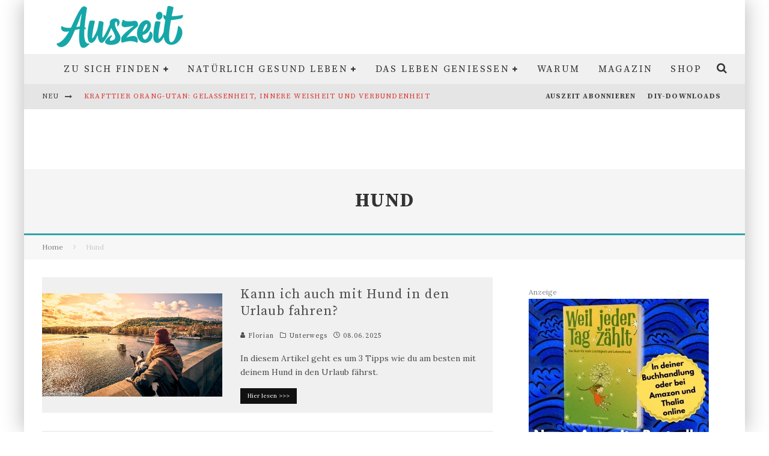

--- FILE ---
content_type: text/html; charset=UTF-8
request_url: https://www.auszeit.bio/thema/hund/
body_size: 29756
content:
<!DOCTYPE html>
<html lang="de">
<head>
	<meta charset="UTF-8">
			<meta name="viewport" content="width=device-width, height=device-height, initial-scale=1.0, minimum-scale=1.0">
	
	<link rel="profile" href="https://gmpg.org/xfn/11">
	<meta name="robots" content="index, follow, max-image-preview:large, max-snippet:-1, max-video-preview:-1">
	<style>img:is([sizes="auto" i], [sizes^="auto," i]) { contain-intrinsic-size: 3000px 1500px }</style>
	
	<!-- This site is optimized with the Yoast SEO Premium plugin v26.8 (Yoast SEO v26.8) - https://yoast.com/product/yoast-seo-premium-wordpress/ -->
	<title>Hund Archiv - Auszeit.bio</title><link rel="preload" data-rocket-preload as="image" href="https://www.auszeit.bio/wp-content/uploads/2022/08/Urlaub-mit-Hund.jpg" fetchpriority="high">
	<link rel="canonical" href="https://www.auszeit.bio/thema/hund/">
	<meta property="og:locale" content="de_DE">
	<meta property="og:type" content="article">
	<meta property="og:title" content="Hund Archiv">
	<meta property="og:url" content="https://www.auszeit.bio/thema/hund/">
	<meta property="og:site_name" content="Auszeit.bio">
	<meta name="twitter:card" content="summary_large_image">
	<script type="application/ld+json" class="yoast-schema-graph">{"@context":"https://schema.org","@graph":[{"@type":"CollectionPage","@id":"https://www.auszeit.bio/thema/hund/","url":"https://www.auszeit.bio/thema/hund/","name":"Hund Archiv - Auszeit.bio","isPartOf":{"@id":"https://www.auszeit.bio/#website"},"primaryImageOfPage":{"@id":"https://www.auszeit.bio/thema/hund/#primaryimage"},"image":{"@id":"https://www.auszeit.bio/thema/hund/#primaryimage"},"thumbnailUrl":"https://www.auszeit.bio/wp-content/uploads/2022/08/Urlaub-mit-Hund.jpg","breadcrumb":{"@id":"https://www.auszeit.bio/thema/hund/#breadcrumb"},"inLanguage":"de"},{"@type":"ImageObject","inLanguage":"de","@id":"https://www.auszeit.bio/thema/hund/#primaryimage","url":"https://www.auszeit.bio/wp-content/uploads/2022/08/Urlaub-mit-Hund.jpg","contentUrl":"https://www.auszeit.bio/wp-content/uploads/2022/08/Urlaub-mit-Hund.jpg","width":999,"height":574,"caption":"Urlaub mit Hund"},{"@type":"BreadcrumbList","@id":"https://www.auszeit.bio/thema/hund/#breadcrumb","itemListElement":[{"@type":"ListItem","position":1,"name":"Startseite","item":"https://www.auszeit.bio/"},{"@type":"ListItem","position":2,"name":"Hund"}]},{"@type":"WebSite","@id":"https://www.auszeit.bio/#website","url":"https://www.auszeit.bio/","name":"Auszeit.bio","description":"Lebe gl&uuml;cklich und gesund. Deine pers&ouml;nliche Auszeit","publisher":{"@id":"https://www.auszeit.bio/#organization"},"potentialAction":[{"@type":"SearchAction","target":{"@type":"EntryPoint","urlTemplate":"https://www.auszeit.bio/?s={search_term_string}"},"query-input":{"@type":"PropertyValueSpecification","valueRequired":true,"valueName":"search_term_string"}}],"inLanguage":"de"},{"@type":"Organization","@id":"https://www.auszeit.bio/#organization","name":"auszeit.bio","url":"https://www.auszeit.bio/","logo":{"@type":"ImageObject","inLanguage":"de","@id":"https://www.auszeit.bio/#/schema/logo/image/","url":"https://www.auszeit.bio/wp-content/uploads/2015/03/Logo-wwwauszeitde260x70.png","contentUrl":"https://www.auszeit.bio/wp-content/uploads/2015/03/Logo-wwwauszeitde260x70.png","width":260,"height":70,"caption":"auszeit.bio"},"image":{"@id":"https://www.auszeit.bio/#/schema/logo/image/"},"sameAs":["https://www.facebook.com/MagazinAuszeit/","https://www.pinterest.de/auszeit_bio"]}]}</script>
	<!-- / Yoast SEO Premium plugin. -->


<link rel="dns-prefetch" href="//a.omappapi.com">
<link rel="alternate" type="application/rss+xml" title="Auszeit.bio &raquo; Feed" href="https://www.auszeit.bio/feed/">

<link rel="stylesheet" id="wp-block-library-css" href="https://www.auszeit.bio/wp-includes/css/dist/block-library/style.min.css?ver=6.8.3" type="text/css" media="all">
<style id="classic-theme-styles-inline-css" type="text/css">
/*! This file is auto-generated */
.wp-block-button__link{color:#fff;background-color:#32373c;border-radius:9999px;box-shadow:none;text-decoration:none;padding:calc(.667em + 2px) calc(1.333em + 2px);font-size:1.125em}.wp-block-file__button{background:#32373c;color:#fff;text-decoration:none}
</style>
<style id="auto-amazon-links-unit-style-inline-css" type="text/css">
.aal-gutenberg-preview{max-height:400px;overflow:auto}

</style>
<style id="global-styles-inline-css" type="text/css">
:root{--wp--preset--aspect-ratio--square: 1;--wp--preset--aspect-ratio--4-3: 4/3;--wp--preset--aspect-ratio--3-4: 3/4;--wp--preset--aspect-ratio--3-2: 3/2;--wp--preset--aspect-ratio--2-3: 2/3;--wp--preset--aspect-ratio--16-9: 16/9;--wp--preset--aspect-ratio--9-16: 9/16;--wp--preset--color--black: #000000;--wp--preset--color--cyan-bluish-gray: #abb8c3;--wp--preset--color--white: #ffffff;--wp--preset--color--pale-pink: #f78da7;--wp--preset--color--vivid-red: #cf2e2e;--wp--preset--color--luminous-vivid-orange: #ff6900;--wp--preset--color--luminous-vivid-amber: #fcb900;--wp--preset--color--light-green-cyan: #7bdcb5;--wp--preset--color--vivid-green-cyan: #00d084;--wp--preset--color--pale-cyan-blue: #8ed1fc;--wp--preset--color--vivid-cyan-blue: #0693e3;--wp--preset--color--vivid-purple: #9b51e0;--wp--preset--gradient--vivid-cyan-blue-to-vivid-purple: linear-gradient(135deg,rgba(6,147,227,1) 0%,rgb(155,81,224) 100%);--wp--preset--gradient--light-green-cyan-to-vivid-green-cyan: linear-gradient(135deg,rgb(122,220,180) 0%,rgb(0,208,130) 100%);--wp--preset--gradient--luminous-vivid-amber-to-luminous-vivid-orange: linear-gradient(135deg,rgba(252,185,0,1) 0%,rgba(255,105,0,1) 100%);--wp--preset--gradient--luminous-vivid-orange-to-vivid-red: linear-gradient(135deg,rgba(255,105,0,1) 0%,rgb(207,46,46) 100%);--wp--preset--gradient--very-light-gray-to-cyan-bluish-gray: linear-gradient(135deg,rgb(238,238,238) 0%,rgb(169,184,195) 100%);--wp--preset--gradient--cool-to-warm-spectrum: linear-gradient(135deg,rgb(74,234,220) 0%,rgb(151,120,209) 20%,rgb(207,42,186) 40%,rgb(238,44,130) 60%,rgb(251,105,98) 80%,rgb(254,248,76) 100%);--wp--preset--gradient--blush-light-purple: linear-gradient(135deg,rgb(255,206,236) 0%,rgb(152,150,240) 100%);--wp--preset--gradient--blush-bordeaux: linear-gradient(135deg,rgb(254,205,165) 0%,rgb(254,45,45) 50%,rgb(107,0,62) 100%);--wp--preset--gradient--luminous-dusk: linear-gradient(135deg,rgb(255,203,112) 0%,rgb(199,81,192) 50%,rgb(65,88,208) 100%);--wp--preset--gradient--pale-ocean: linear-gradient(135deg,rgb(255,245,203) 0%,rgb(182,227,212) 50%,rgb(51,167,181) 100%);--wp--preset--gradient--electric-grass: linear-gradient(135deg,rgb(202,248,128) 0%,rgb(113,206,126) 100%);--wp--preset--gradient--midnight: linear-gradient(135deg,rgb(2,3,129) 0%,rgb(40,116,252) 100%);--wp--preset--font-size--small: 13px;--wp--preset--font-size--medium: 20px;--wp--preset--font-size--large: 36px;--wp--preset--font-size--x-large: 42px;--wp--preset--spacing--20: 0.44rem;--wp--preset--spacing--30: 0.67rem;--wp--preset--spacing--40: 1rem;--wp--preset--spacing--50: 1.5rem;--wp--preset--spacing--60: 2.25rem;--wp--preset--spacing--70: 3.38rem;--wp--preset--spacing--80: 5.06rem;--wp--preset--shadow--natural: 6px 6px 9px rgba(0, 0, 0, 0.2);--wp--preset--shadow--deep: 12px 12px 50px rgba(0, 0, 0, 0.4);--wp--preset--shadow--sharp: 6px 6px 0px rgba(0, 0, 0, 0.2);--wp--preset--shadow--outlined: 6px 6px 0px -3px rgba(255, 255, 255, 1), 6px 6px rgba(0, 0, 0, 1);--wp--preset--shadow--crisp: 6px 6px 0px rgba(0, 0, 0, 1);}:where(.is-layout-flex){gap: 0.5em;}:where(.is-layout-grid){gap: 0.5em;}body .is-layout-flex{display: flex;}.is-layout-flex{flex-wrap: wrap;align-items: center;}.is-layout-flex > :is(*, div){margin: 0;}body .is-layout-grid{display: grid;}.is-layout-grid > :is(*, div){margin: 0;}:where(.wp-block-columns.is-layout-flex){gap: 2em;}:where(.wp-block-columns.is-layout-grid){gap: 2em;}:where(.wp-block-post-template.is-layout-flex){gap: 1.25em;}:where(.wp-block-post-template.is-layout-grid){gap: 1.25em;}.has-black-color{color: var(--wp--preset--color--black) !important;}.has-cyan-bluish-gray-color{color: var(--wp--preset--color--cyan-bluish-gray) !important;}.has-white-color{color: var(--wp--preset--color--white) !important;}.has-pale-pink-color{color: var(--wp--preset--color--pale-pink) !important;}.has-vivid-red-color{color: var(--wp--preset--color--vivid-red) !important;}.has-luminous-vivid-orange-color{color: var(--wp--preset--color--luminous-vivid-orange) !important;}.has-luminous-vivid-amber-color{color: var(--wp--preset--color--luminous-vivid-amber) !important;}.has-light-green-cyan-color{color: var(--wp--preset--color--light-green-cyan) !important;}.has-vivid-green-cyan-color{color: var(--wp--preset--color--vivid-green-cyan) !important;}.has-pale-cyan-blue-color{color: var(--wp--preset--color--pale-cyan-blue) !important;}.has-vivid-cyan-blue-color{color: var(--wp--preset--color--vivid-cyan-blue) !important;}.has-vivid-purple-color{color: var(--wp--preset--color--vivid-purple) !important;}.has-black-background-color{background-color: var(--wp--preset--color--black) !important;}.has-cyan-bluish-gray-background-color{background-color: var(--wp--preset--color--cyan-bluish-gray) !important;}.has-white-background-color{background-color: var(--wp--preset--color--white) !important;}.has-pale-pink-background-color{background-color: var(--wp--preset--color--pale-pink) !important;}.has-vivid-red-background-color{background-color: var(--wp--preset--color--vivid-red) !important;}.has-luminous-vivid-orange-background-color{background-color: var(--wp--preset--color--luminous-vivid-orange) !important;}.has-luminous-vivid-amber-background-color{background-color: var(--wp--preset--color--luminous-vivid-amber) !important;}.has-light-green-cyan-background-color{background-color: var(--wp--preset--color--light-green-cyan) !important;}.has-vivid-green-cyan-background-color{background-color: var(--wp--preset--color--vivid-green-cyan) !important;}.has-pale-cyan-blue-background-color{background-color: var(--wp--preset--color--pale-cyan-blue) !important;}.has-vivid-cyan-blue-background-color{background-color: var(--wp--preset--color--vivid-cyan-blue) !important;}.has-vivid-purple-background-color{background-color: var(--wp--preset--color--vivid-purple) !important;}.has-black-border-color{border-color: var(--wp--preset--color--black) !important;}.has-cyan-bluish-gray-border-color{border-color: var(--wp--preset--color--cyan-bluish-gray) !important;}.has-white-border-color{border-color: var(--wp--preset--color--white) !important;}.has-pale-pink-border-color{border-color: var(--wp--preset--color--pale-pink) !important;}.has-vivid-red-border-color{border-color: var(--wp--preset--color--vivid-red) !important;}.has-luminous-vivid-orange-border-color{border-color: var(--wp--preset--color--luminous-vivid-orange) !important;}.has-luminous-vivid-amber-border-color{border-color: var(--wp--preset--color--luminous-vivid-amber) !important;}.has-light-green-cyan-border-color{border-color: var(--wp--preset--color--light-green-cyan) !important;}.has-vivid-green-cyan-border-color{border-color: var(--wp--preset--color--vivid-green-cyan) !important;}.has-pale-cyan-blue-border-color{border-color: var(--wp--preset--color--pale-cyan-blue) !important;}.has-vivid-cyan-blue-border-color{border-color: var(--wp--preset--color--vivid-cyan-blue) !important;}.has-vivid-purple-border-color{border-color: var(--wp--preset--color--vivid-purple) !important;}.has-vivid-cyan-blue-to-vivid-purple-gradient-background{background: var(--wp--preset--gradient--vivid-cyan-blue-to-vivid-purple) !important;}.has-light-green-cyan-to-vivid-green-cyan-gradient-background{background: var(--wp--preset--gradient--light-green-cyan-to-vivid-green-cyan) !important;}.has-luminous-vivid-amber-to-luminous-vivid-orange-gradient-background{background: var(--wp--preset--gradient--luminous-vivid-amber-to-luminous-vivid-orange) !important;}.has-luminous-vivid-orange-to-vivid-red-gradient-background{background: var(--wp--preset--gradient--luminous-vivid-orange-to-vivid-red) !important;}.has-very-light-gray-to-cyan-bluish-gray-gradient-background{background: var(--wp--preset--gradient--very-light-gray-to-cyan-bluish-gray) !important;}.has-cool-to-warm-spectrum-gradient-background{background: var(--wp--preset--gradient--cool-to-warm-spectrum) !important;}.has-blush-light-purple-gradient-background{background: var(--wp--preset--gradient--blush-light-purple) !important;}.has-blush-bordeaux-gradient-background{background: var(--wp--preset--gradient--blush-bordeaux) !important;}.has-luminous-dusk-gradient-background{background: var(--wp--preset--gradient--luminous-dusk) !important;}.has-pale-ocean-gradient-background{background: var(--wp--preset--gradient--pale-ocean) !important;}.has-electric-grass-gradient-background{background: var(--wp--preset--gradient--electric-grass) !important;}.has-midnight-gradient-background{background: var(--wp--preset--gradient--midnight) !important;}.has-small-font-size{font-size: var(--wp--preset--font-size--small) !important;}.has-medium-font-size{font-size: var(--wp--preset--font-size--medium) !important;}.has-large-font-size{font-size: var(--wp--preset--font-size--large) !important;}.has-x-large-font-size{font-size: var(--wp--preset--font-size--x-large) !important;}
:where(.wp-block-post-template.is-layout-flex){gap: 1.25em;}:where(.wp-block-post-template.is-layout-grid){gap: 1.25em;}
:where(.wp-block-columns.is-layout-flex){gap: 2em;}:where(.wp-block-columns.is-layout-grid){gap: 2em;}
:root :where(.wp-block-pullquote){font-size: 1.5em;line-height: 1.6;}
</style>
<link rel="stylesheet" id="media-credit-end-css" href="https://www.auszeit.bio/wp-content/plugins/media-credit/public/css/media-credit-end.min.css?ver=4.3.0" type="text/css" media="all">
<link rel="stylesheet" id="amazon-auto-links-_common-css" href="https://www.auszeit.bio/wp-content/plugins/amazon-auto-links/template/_common/style.min.css?ver=5.4.3" type="text/css" media="all">
<link rel="stylesheet" id="amazon-auto-links-list-css" href="https://www.auszeit.bio/wp-content/plugins/amazon-auto-links/template/list/style.min.css?ver=1.4.1" type="text/css" media="all">
<link rel="stylesheet" id="valenti-fonts-css" href="https://www.auszeit.bio/wp-content/uploads/fonts/621461ec338d32c38ca0690fb12e26c8/font.css?v=1751551654" type="text/css" media="all">
<!--[if IE]>
<link rel='stylesheet' id='valenti-ie9-css' href='https://www.auszeit.bio/wp-content/themes/valenti/assets/css/ie.css?ver=5.7.0' type='text/css' media='all' />
<![endif]-->
<link rel="stylesheet" id="swipebox-css" href="https://www.auszeit.bio/wp-content/themes/valenti/assets/css/swipebox.min.css?ver=1.4.4.1" type="text/css" media="all">
<link rel="stylesheet" id="valenti-style-css" href="https://www.auszeit.bio/wp-content/themes/valenti/assets/css/style.min.css?ver=5.7.0" type="text/css" media="all">
<style id="valenti-style-inline-css" type="text/css">
.wrap, .tipi-row{max-width:1200px}.secondary-menu-wrap .cb-breaking-news ul li a { color:#dd3333; }body{ color:#000000}.entry-content h1, .entry-content h2, .entry-content h3, .entry-content h4, .entry-content h5, .entry-content h6{ color:#333333}.link-color-wrap a, .block-wrap-code .block a{ color:}.link-color-wrap a:hover, .block-wrap-code .block a:hover{ color:#1a75ca}body{font-family:'Lora',serif;font-size:14px;font-weight:400;line-height:1.666;text-transform:none;}.excerpt{font-family:'Lora',serif;font-size:14px;font-weight:400;line-height:1.666;text-transform:none;}.preview-thumbnail .title, .preview-review .title{font-family:'Source Serif Pro',serif;font-size:14px;font-weight:700;line-height:1.3;text-transform:none;}.byline{font-family:'Source Serif Pro',serif;font-size:11px;font-weight:400;letter-spacing:0.1em;line-height:1.3;text-transform:none;}.hero-meta .byline{font-family:'Source Serif Pro',serif;font-size:11px;font-weight:400;letter-spacing:0.05em;line-height:1.3;text-transform:none;}.tipi-button{font-family:'Source Serif Pro',serif;font-size:14px;font-weight:700;letter-spacing:0.1em;text-transform:uppercase;}.secondary-menu-wrap, .secondary-menu-wrap .sub-menu a:not(.tipi-button){font-family:'Source Serif Pro',serif;font-size:14px;font-weight:700;letter-spacing:0.1em;line-height:1;text-transform:uppercase;}.footer-menu{font-family:'Source Serif Pro',serif;font-size:12px;font-weight:400;line-height:1;text-transform:none;}.site-footer .textwidget{font-family:'Lora',serif;font-size:14px;font-weight:400;line-height:1.666;text-transform:none;}.copyright{font-family:'Lora',serif;font-size:12px;font-weight:400;line-height:1;text-transform:none;}.preview-slider.title-s .title{font-family:'Source Serif Pro',serif;font-size:14px;font-weight:700;letter-spacing:0.04em;line-height:1.4;text-transform:uppercase;}.preview-slider.title-m .title{font-family:'Source Serif Pro',serif;font-size:14px;font-weight:700;letter-spacing:0.04em;line-height:1.4;text-transform:uppercase;}.preview-slider.title-l .title{font-family:'Source Serif Pro',serif;font-size:14px;font-weight:700;letter-spacing:0.04em;line-height:1.4;text-transform:uppercase;}.preview-slider.title-xl .title{font-family:'Source Serif Pro',serif;font-size:14px;font-weight:700;letter-spacing:0.04em;line-height:1.4;text-transform:uppercase;}.preview-grid.title-xs .title{font-family:'Source Serif Pro',serif;font-size:14px;font-weight:700;letter-spacing:0.04em;line-height:1.4;text-transform:uppercase;}.preview-grid.title-s .title{font-family:'Source Serif Pro',serif;font-size:14px;font-weight:700;letter-spacing:0.04em;line-height:1.4;text-transform:uppercase;}.preview-grid.title-m .title{font-family:'Source Serif Pro',serif;font-size:14px;font-weight:700;letter-spacing:0.04em;line-height:1.4;text-transform:uppercase;}.preview-grid.title-l .title{font-family:'Source Serif Pro',serif;font-size:14px;font-weight:700;letter-spacing:0.04em;line-height:1.4;text-transform:uppercase;}.preview-classic .title{font-family:'Source Serif Pro',serif;font-size:14px;font-weight:400;letter-spacing:0.05em;line-height:1.3;text-transform:none;}.preview-2 .title{font-family:'Source Serif Pro',serif;font-size:14px;font-weight:400;letter-spacing:0.05em;line-height:1.3;text-transform:none;}.entry-content blockquote, .entry-content blockquote p{font-family:'Source Serif Pro',serif;font-size:18px;font-weight:400;line-height:1.5;text-transform:none;}.hero-wrap .caption, .gallery-block__wrap .caption, figcaption{font-family:'Lora',serif;font-size:10px;font-weight:400;line-height:1.2;text-transform:none;}.main-navigation .horizontal-menu > li > a{font-family:'Source Serif Pro',serif;font-size:14px;font-weight:400;letter-spacing:0.15em;line-height:1;text-transform:uppercase;}.sub-menu a:not(.tipi-button){font-family:'Source Serif Pro',serif;font-size:14px;font-weight:400;letter-spacing:0.13em;line-height:1.6;text-transform:uppercase;}.hero-meta.tipi-s-typo .title{font-family:'Source Serif Pro',serif;font-size:18px;font-weight:700;line-height:1.3;text-transform:none;}.hero-meta.tipi-m-typo .title{font-family:'Source Serif Pro',serif;font-size:18px;font-weight:700;line-height:1.3;text-transform:uppercase;}.hero-meta.tipi-l-typo .title{font-family:'Source Serif Pro',serif;font-size:18px;font-weight:700;line-height:1.3;text-transform:uppercase;}.entry-content h2{font-family:'Source Serif Pro',serif;font-size:18px;font-weight:700;letter-spacing:0.1em;line-height:1.3;text-transform:uppercase;}.entry-content h3{font-family:'Source Serif Pro',serif;font-size:14px;font-weight:700;letter-spacing:0.1em;line-height:1.3;text-transform:uppercase;}.entry-content h4{font-family:'Source Serif Pro',serif;font-size:14px;font-weight:700;letter-spacing:0.1em;line-height:1.3;text-transform:uppercase;}.entry-content h5{font-family:'Source Serif Pro',serif;font-size:14px;font-weight:700;letter-spacing:0.1em;line-height:1.3;text-transform:uppercase;}.widget-title{font-family:'Source Serif Pro',serif;font-size:14px;font-weight:700;letter-spacing:0.1em;line-height:1.3;text-transform:uppercase;}.block-title-wrap .title{font-family:'Source Serif Pro',serif;font-size:16px;font-weight:700;letter-spacing:0.16em;line-height:1.8;text-transform:uppercase;}.block-subtitle{font-family:'Lora',serif;font-size:15px;font-weight:700;letter-spacing:0.1em;line-height:1.3;text-transform:none;}.preview-classic { padding-bottom: 30px; }.block-wrap-classic .block ~ .block { padding-top: 30px; }.preview-thumbnail { padding-bottom: 20px; }.valenti-widget .preview-thumbnail { padding-bottom: 15px; }.block-title-inner{ border-bottom:3px solid #161616;}.site-footer > .bg-area{ border-top:20px solid #333333;}.footer-widget-wrap{ border-right:1px solid #333333;}.split-1:not(.preview-thumbnail) .mask {
		-webkit-flex: 0 0 40%;
		-ms-flex: 0 0 40%;
		flex: 0 0 40%;
		width: 40%;
	}.footer-lower {
		padding-top: 30px;
		padding-bottom: 30px;
	}.footer-widget-wrap {
		padding-top: 45px;
		padding-bottom: 45px;
	}.main-menu > li > a {
		padding-top: 17px;
		padding-bottom: 17px;
	}.main-navigation .main-nav-wrap > .menu-icons a{padding-left:10px;}.main-navigation .main-nav-wrap > .menu-icons a{padding-right:10px;}.main-navigation .main-nav-wrap > .menu-icons {margin-right:-10px;}.main-navigation .main-nav-wrap .menu-icons > li > a {font-size:18px;}.secondary-menu-wrap .menu-icons a{padding-left:10px;}.secondary-menu-wrap .menu-icons a{padding-right:10px;}.secondary-menu-wrap .menu-icons {margin-right:-10px;}.secondary-menu-wrap .menu-icons > li > a {font-size:16px;}.accent--color, .bbp-submit-wrapper button, .bbp-submit-wrapper button:visited, .buddypress .cb-cat-header .title a, .woocommerce .star-rating:before, .woocommerce-page .star-rating:before, .woocommerce .star-rating span, .woocommerce-page .star-rating span, .woocommerce .stars a {
		color:#31a5a5;
	}.bbp-submit-wrapper button, #buddypress button:hover, #buddypress a.button:hover, #buddypress a.button:focus, #buddypress input[type=submit]:hover, #buddypress input[type=button]:hover, #buddypress input[type=reset]:hover, #buddypress ul.button-nav li a:hover, #buddypress ul.button-nav li.current a, #buddypress div.generic-button a:hover, #buddypress .comment-reply-link:hover, #buddypress .activity-list li.load-more:hover, #buddypress #groups-list .generic-button a:hover {
		border-color: #31a5a5;
	}.sidebar-widget .widget-title, .cb-cat-header, .site-footer .footer-widget-area .widget-title span, #wp-calendar caption, #buddypress #members-list .cb-member-list-box .item .item-title, #buddypress div.item-list-tabs ul li.selected, #buddypress div.item-list-tabs ul li.current, #buddypress .item-list-tabs ul li:hover, .woocommerce div.product .woocommerce-tabs ul.tabs li.active,
	.author-page-box {
		border-bottom-color: #31a5a5 ;
	}.cb-highlight, #buddypress button:hover, #buddypress a.button:hover, #buddypress a.button:focus, #buddypress input[type=submit]:hover, #buddypress input[type=button]:hover, #buddypress input[type=reset]:hover, #buddypress ul.button-nav li a:hover, #buddypress ul.button-nav li.current a, #buddypress div.generic-button a:hover, #buddypress .comment-reply-link:hover, #buddypress .activity-list li.load-more:hover, #buddypress #groups-list .generic-button a:hover {
		background-color: #31a5a5;
	}.font-b { font-family: 'Lora',serif; }h1, h2, h3, h4, h5, h6, .font-h, #bbp-user-navigation, .product_meta, .price, .woocommerce-review-link, .cart_item, .cart-collaterals .cart_totals th { font-family: 'Source Serif Pro',serif }.site-mob-header:not(.site-mob-header-11) .header-padding .logo-main-wrap, .site-mob-header:not(.site-mob-header-11) .header-padding .icons-wrap a, .site-mob-header-11 .header-padding {
		padding-top: 15px;
		padding-bottom: 15px;
	}.site-header .header-padding {
		padding-top: 10px;
		padding-bottom: 10px;
	}.site-footer .bg-area{background-color: #1c1d1e;}.site-footer .background{background-position: center center;}.site-footer,.site-footer a{color: #e5e5e5;}.footer-widget-area{background-color: #272727;}.footer-widget-area{background-position: center center;}.footer-widget-area,.footer-widget-area a{color: #e5e5e5;}.grid-spacing { border-top-width: 3px; }.preview-slider.tile-overlay--1:after, .preview-slider.tile-overlay--2 .meta:after { opacity: 0.25; }.preview-grid.tile-overlay--1:after, .preview-grid.tile-overlay--2 .meta:after { opacity: 0.2; }.main-navigation-border { border-bottom-color: #161616; }@media only screen and (min-width: 481px) {.slider-spacing { margin-right: 3px;}.block-wrap-slider .slider { padding-top: 3px;}.grid-spacing { border-right-width: 3px; }.block-wrap-grid:not(.block-wrap-81) .block { width: calc( 100% + 3px ); }}@media only screen and (min-width: 768px) {.grid-spacing { border-right-width: 3px; }.block-wrap-55 .slide { margin-right: 3px!important; }.block-wrap-grid:not(.block-wrap-81) .block { width: calc( 100% + 3px ); }.preview-slider.tile-overlay--1:hover:after, .preview-slider.tile-overlay--2.tile-overlay--gradient:hover:after, .preview-slider.tile-overlay--2:hover .meta:after { opacity: 0.75 ; }.preview-grid.tile-overlay--1:hover:after, .preview-grid.tile-overlay--2.tile-overlay--gradient:hover:after, .preview-grid.tile-overlay--2:hover .meta:after { opacity: 0.3 ; }}@media only screen and (min-width: 1020px) {body{font-size:16px;}.hero-meta .byline{font-size:14px;}.tipi-button{font-size:12px;}.secondary-menu-wrap, .secondary-menu-wrap .sub-menu a:not(.tipi-button){font-size:12px;}.site-footer .textwidget{font-size:16px;}.preview-slider.title-s .title{font-size:16px;}.preview-slider.title-m .title{font-size:20px;}.preview-slider.title-l .title{font-size:30px;}.preview-slider.title-xl .title{font-size:40px;}.preview-grid.title-xs .title{font-size:16px;}.preview-grid.title-s .title{font-size:20px;}.preview-grid.title-m .title{font-size:32px;}.preview-grid.title-l .title{font-size:38px;}.preview-classic .title{font-size:22px;}.preview-2 .title{font-size:26px;}.entry-content blockquote, .entry-content blockquote p{font-size:26px;}.main-navigation .horizontal-menu > li > a{font-size:16px;}.hero-meta.tipi-s-typo .title{font-size:28px;}.hero-meta.tipi-m-typo .title{font-size:40px;}.hero-meta.tipi-l-typo .title{font-size:50px;}.entry-content h2{font-size:30px;}.entry-content h3{font-size:24px;}.entry-content h4{font-size:20px;}.entry-content h5{font-size:18px;}.widget-title{font-size:20px;}.block-title-wrap .title{font-size:22px;}}@media only screen and (min-width: 1200px) {.site {}}.header {
  background: #fff;
}

.cb-cat-header {
  background: #fff;
}

.cb-breadcrumbs.wrap {
  background: #fff;
}


div.styled-select select, div.css-search input, div.css-search select {

  width: 100%;
  color: #999999;
  background: #f7f7f7;
  border: 3px solid #e9e9e9;
  font-size: 20px;
  padding: 10px 20px 10px 80px;
  height: 60px;
  outline: none;
  -moz-appearance: none;
}

.cb-blog-style-a, .cb-blog-style-d {
  background: #fff;
  
}
@media only screen and (min-width: 1020px) {

#cb-full-width-featured .cb-entry-header .cb-title-fi, #cb-full-background-featured .cb-entry-header .cb-title-fi, #cb-parallax-featured .cb-entry-header .cb-title-fi {
    max-width: 810px;
    opacity: 0.9;
}


#cb-full-width-featured .cb-entry-header .cb-title-fi .cb-entry-title, #cb-full-background-featured .cb-entry-header .cb-title-fi .cb-entry-title, #cb-parallax-featured .cb-entry-header .cb-title-fi .cb-entry-title {
  text-transform: none;
  padding: 5px 0;
  letter-spacing: 1px;
  font-size: 35px;
  font-weight: 700;
  color: #4d4d4d;
  margin: 0;
}

.entry-content {
font-size:1.2em;
line-height:1.5;
margin: 0 0 30px
}
    
    
}

#mykiosk-widget-image-wrapper {
    
    display:none;
}

.galleria-info-description
{
    max-height: 100px; display: block;
}
@media only screen and (max-width: 767px) {

.cb-h-block {
   float: left; 
   width: 100%; 
   padding: 0 0; 
}
#ax-medium-rectangle-info {
font-size: 10px; color: gray;
}
}

body, #respond { font-family: 'Lora', sans-serif; }
h1, h2, h3, h4, h5, h6, .h1, .h2, .h3, .h4, .h5, .h6, #cb-nav-bar #cb-main-menu ul li > a, .cb-author-posts-count, .cb-author-title, .cb-author-position, .search  .s, .cb-review-box .cb-bar, .cb-review-box .cb-score-box, .cb-review-box .cb-title, #cb-review-title, .cb-title-subtle, #cb-top-menu a, .tabbernav, #cb-next-link a, #cb-previous-link a, .cb-review-ext-box .cb-score, .tipper-positioner, .cb-caption, .cb-button, #wp-calendar caption, .forum-titles, .bbp-submit-wrapper button, #bbpress-forums li.bbp-header, #bbpress-forums fieldset.bbp-form .bbp-the-content-wrapper input, #bbpress-forums .bbp-forum-title, #bbpress-forums .bbp-topic-permalink, .widget_display_stats dl dt, .cb-lwa-profile .cb-block, #buddypress #members-list .cb-member-list-box .item .item-title, #buddypress div.item-list-tabs ul li, #buddypress .activity-list li.load-more, #buddypress a.activity-time-since, #buddypress ul#groups-list li div.meta, .widget.buddypress div.item-options, .cb-activity-stream #buddypress .activity-header .time-since, .cb-font-header, .woocommerce table.shop_table th, .woocommerce-page table.shop_table th, .cb-infinite-scroll a, .cb-no-more-posts  
{ font-family:'Source Serif Pro', sans-serif; }
 
.entry-content ul li {
padding-left: 1em;
text-indent: -1.5em;
list-style-type: disc;
list-style-position: inside;
}




ul.mybullet li {
list-style-image:url(https://www.auszeit.bio/wp-content/uploads/2019/07/mybullet-e1573045822872.png);
}

.entry-content {
font-size:1.2em;
line-height:1.5;
margin: 0 0 30px
}

h2, .h2 {
    font-size: 1.2em;
    margin: 0 0 20px;
}

.sprung {visibility: hidden; height: 0px !important; position: absolute; margin: -100px;}

@media only screen and (max-width:767px){ #ax-superbanner{min-height:200px}}    
@media only screen and (min-width:768px){ 
    
    #ax-billboard{min-height:90px}
     .menu-wrap  {
    background: #f0f0f0; }
    .mm-art .block-title-wrap .block-title {
        color: #333;
    }
  .site-skin-1 {
    background: #f0f0f0;
    color: #333;
}       
    
.main-nav-wrap>.menu-icons a

 {color: #333; }

    
}   
.cpauthenticated .adinfo {display:none}
.cpauthenticated #ax-medium-rectangle-4, .cpauthenticated #ax-billboard{display:none}
</style>
<link rel="stylesheet" id="cb-child-stylesheet-css" href="https://www.auszeit.bio/wp-content/themes/valenti-child/style.css?ver=1.2" type="text/css" media="all">
<script type="text/javascript" src="https://www.auszeit.bio/wp-includes/js/jquery/jquery.min.js?ver=3.7.1" id="jquery-core-js"></script>
<script type="text/javascript" src="https://www.auszeit.bio/wp-includes/js/jquery/jquery-migrate.min.js?ver=3.4.1" id="jquery-migrate-js"></script>
<script type="text/javascript" data-description="sourcepoint stub code">
  function _typeof(t){return(_typeof="function"==typeof Symbol&&"symbol"==typeof Symbol.iterator?function(t){return typeof t}:function(t){return t&&"function"==typeof Symbol&&t.constructor===Symbol&&t!==Symbol.prototype?"symbol":typeof t})(t)}!function(){for(var t,e,o=[],n=window,r=n;r;){try{if(r.frames.__tcfapiLocator){t=r;break}}catch(t){}if(r===n.top)break;r=n.parent}t||(function t(){var e=n.document,o=!!n.frames.__tcfapiLocator;if(!o)if(e.body){var r=e.createElement("iframe");r.style.cssText="display:none",r.name="__tcfapiLocator",e.body.appendChild(r)}else setTimeout(t,5);return!o}(),n.__tcfapi=function(){for(var t=arguments.length,n=new Array(t),r=0;r<t;r++)n[r]=arguments[r];if(!n.length)return o;"setGdprApplies"===n[0]?n.length>3&&2===parseInt(n[1],10)&&"boolean"==typeof n[3]&&(e=n[3],"function"==typeof n[2]&&n[2]("set",!0)):"ping"===n[0]?"function"==typeof n[2]&&n[2]({gdprApplies:e,cmpLoaded:!1,cmpStatus:"stub"}):o.push(n)},n.addEventListener("message",(function(t){var e="string"==typeof t.data,o={};if(e)try{o=JSON.parse(t.data)}catch(t){}else o=t.data;var n="object"===_typeof(o)?o.__tcfapiCall:null;n&&window.__tcfapi(n.command,n.version,(function(o,r){var a={__tcfapiReturn:{returnValue:o,success:r,callId:n.callId}};t&&t.source&&t.source.postMessage&&t.source.postMessage(e?JSON.stringify(a):a,"*")}),n.parameter)}),!1))}();
</script>

<script type="text/javascript" data-description="sourcepoint configuration">
  window._sp_ = {
    config: {
      
      accountId: 375,
      baseEndpoint: 'https://cmpv2.auszeit.bio',
      isSPA: true,
      gdpr: {
        targetingParams: {
          acps: 'false'
        },
      },
    }
  };
</script>

<script type="text/javascript" src="https://cdn.privacy-mgmt.com/unified/wrapperMessagingWithoutDetection.js"></script>

<script type="text/javascript" data-description="contentpass integration">
  (function() {
    var cpBaseUrl = 'https://cp.auszeit.bio';
    var cpController = cpBaseUrl + '/now.js';
    var cpPropertyId = 'f0db5eba';

    !function(C,o,n,t,P,a,s){C.CPObject=n,C[n]||(C[n]=function(){
    for(var e=arguments.length,i=new Array(e),c=0;c<e;c++)i[c]=arguments[c];const[r,u,l]=i;if(C[n].q||(C[n].q=[]),
    t=Array.prototype.slice.call(arguments,0),!C[n].patched&&("fatal"===r&&u&&(C[n].le=u,
    Array.prototype.forEach.call(C[n].q,(function(e){"error"===e[0]&&"function"==typeof e[1]&&e[1](u)}))),
    "error"===r&&"function"==typeof u&&C[n].le&&u(C[n].le),"extension"===r&&u&&l&&"function"==typeof l.init&&(l.init(),
    l.initialized=!0),"authenticate"===r&&u)){try{
    P=-1===(o.cookie||"").indexOf("_cpauthhint=")&&!(C.localStorage||{})._cpuser&&-1===C.location.href.toLowerCase().indexOf("cpauthenticated")
    }catch(e){P=!1}P&&(a={isLoggedIn:function(){return!1},hasValidSubscription:function(){return!1}},
    "function"==typeof u&&u(null,a),t=["authenticate",null])}C[n].q.push(t)});try{
    ((s=(o.cookie.split("_cpauthhint=")[1]||"").split(";")[0])?Number(s[1]):NaN)>0&&(o.body?o.body.classList.add("cpauthenticated"):o.addEventListener("DOMContentLoaded",(function(){
    o.body.classList.add("cpauthenticated")})))}catch(e){}C[n].l=+new Date,C[n].sv=5}(window,document,"cp");

    // Will activate contentpass and initialize basic interfaces for
    // communicating with contentpass.
    cp('create', cpPropertyId, {
      baseUrl: cpBaseUrl
    });

    cp('render', {
      onFullConsent: function() {
        console.log('[CP] onFullConsent');
      }
    })
  })()
</script>

<script src="https://cp.auszeit.bio/now.js" async fetchpriority="high" onerror="cp('fatal', arguments)"></script>

<script type="text/javascript" data-description="contentpass sourcepoint authenticate usage">
(function () {
  cp('authenticate', function(err, user) {
    if (err || (!user.isLoggedIn() && !user.hasValidSubscription())) {
      (function spExecMsg() {
        if (window._sp_ && window._sp_.executeMessaging) {
          if (!window._sp_.config.isSPA) {
            console.warn('[SPCP] Sourcepoint not in SPA mode!');
          } else if (window._sp_.version) {
            console.log('[SPCP] Sourcepoint already running');
          } else {
            console.log('[SPCP] Starting Sourcepoint');
            window._sp_.executeMessaging();
          }
        } else {
          console.log('[SPCP] Sourcepoint not loaded yet. Retrying.');
          setTimeout(spExecMsg, 10);
        }
      })();
    }
  });
})();
</script><script>

function SDGstart () {
 
 var waitForSDG = setInterval(function() { 
  
  if(typeof SDG !== 'undefined'){
  
   console.log('SDG geladen');

  try {

    
    var viewportWidth = document.documentElement.clientWidth;
    var mobBreakpoint = 950;

  if (document.location.pathname === "/") { 
    SDG.Publisher.setZone('startseite');
  } else {
    SDG.Publisher.setZone('rest');
  }
        if (viewportWidth >= mobBreakpoint) {
      
            var el = document.querySelector('footer#cb-footer');
            var pubPerform = document.createElement('div');
            pubPerform.id = "ax-pubperform";
            pubPerform.style = 'text-align:center';
            if (el) {
                el.parentNode.insertBefore(pubPerform, el);
                SDG.Publisher.registerSlot('pubperform', 'ax-pubperform').load();
            }

            var el = document.querySelector('div#cb-top-menu');
            var skyscraper = document.createElement('div');
            skyscraper.id = 'ax-skyscraper';
            skyscraper.style = 'position: absolute; top: 92px; left: 100%; padding-left: 10px;';
            if (el) {
                el.appendChild(skyscraper);
                SDG.Publisher.registerSlot('sky', 'ax-skyscraper').load();
            }
     
    SDG.Publisher.registerSlot('banner', 'ax-billboard').configure({reserveSpace: true, showAdvertLabel: true}).load();
    SDG.Publisher.registerSlot('rectangle', 'ax-medium-rectangle').configure({reserveSpace: true, showAdvertLabel: true}).load();
  } else {
    if(viewportWidth <= 820)
    SDG.Publisher.registerSlot('topmobile', 'ax-superbanner').load(); 
  else  SDG.Publisher.registerSlot('topmobile', 'ax-billboard').load();
    SDG.Publisher.registerSlot('topmobile2', 'ax-medium-rectangle').configure({reserveSpace: true, showAdvertLabel: true}).load(); 
  }
  SDG.Publisher.finalizeSlots();
            
                } 

                catch (e) {} 
   clearInterval(waitForSDG);
  } 
   }, 500);
}  
 

function oPMan(sndLayer) {
            if (typeof window._sp_ !== 'undefined' && typeof window._sp_.loadPrivacyManagerModal !== 'undefined') {
             if (sndLayer === false)  window._sp_.gdpr.loadPrivacyManagerModal(650209); else window._sp_.gdpr.loadPrivacyManagerModal(650208);
            }
}
  
function loadAsyncScript(src, id) {
  if (!document.getElementById(id)) {
    var e = document.createElement("script");
   // e.async = 1;
    e.src = src;
    e.id = id;
    e.onload = SDGstart();
    var f = document.getElementsByTagName("script")[1];
    f.parentNode.insertBefore(e, f);
  }
}

function LoadJavaScript(file_url) {

var cSkript = document.createElement('script');
cSkript.type = 'text/javascript';
cSkript.src = file_url;
cSkript.onload = SDGstart();
document.getElementsByTagName('head')[0].appendChild(cSkript);
}  

function LoadJavaScriptAAL(file_url) {

var cSkript = document.createElement('script');
cSkript.type = 'text/javascript';
cSkript.src = file_url;
//cSkript.onload = SDGstart();
document.getElementsByTagName('head')[0].appendChild(cSkript);
}  

function loadAccessgo() {

  console.log('loadago');
  var script = document.createElement('script');
  script.type = 'module';
  script.src = 'https://widget.accessgo.de/accessGoWidget.js';
  document.getElementsByTagName('head')[0].appendChild(script);
}

function loadSDMetaTag() {
  LoadJavaScript('https://cdn.stroeerdigitalgroup.de/metatag/live/abv_auszeit_bio/metaTag.min.js');
}
</script> 
<script>
function ConsentEmbedHandler() {
  var embeds = [];
  var embedMapper = {
    'facebook': {
      'extraConsent': true,
      'vendor': '5e7e1298b8e05c54a85c52d2',
      'label': 'Facebook',
      'providers': ['Facebook Post', 'Facebook Video']
    },

    'youtube': {
      'extraConsent': true,
      'vendor': '5e7ac3fae30e7d1bc1ebf5e8',
      'label': 'YouTube',
      'placehtext': '<p class="TConsentEmbed-Text">Wir ben&ouml;tigen Ihre Zustimmung, um den von unserer Redaktion eingebundenen externen Inhalt unseres Dienstleisters YouTube anzuzeigen. Sie k&ouml;nnen diesen (und damit auch alle weiteren externen Inhalte von YouTube) mit einem Klick anzeigen lassen und auch wieder deaktivieren.<div class="TConsentEmbedSwitchToggle">   <div class="TConsentEmbedSwitchToggleContainer"><label class="switch">        <input type=\"checkbox\">        <span class="slider">              <p>Youtube Inhalte immer anzeigen ',
      'providers': ['YouTube','youtube']
    },
    'twitter': {
      'extraConsent': true,
      'vendor': '5e71760b69966540e4554f01',
      'label': 'Twitter',
      'providers': ['Twitter', 'twitter']
    }
   
};
  var purposes = ['5f2914c84162b12603a4d775', '5f2914c84162b12603a4d4c7', '5f2914c84162b12603a4d636',
'5f2914c94162b12603a4d96f', '5f2914c94162b12603a4d8bc', '5f2914c94162b12603a4da12', '5f2914c94162b12603a4dbb2',
'5f2914c94162b12603a4dc99', '5f2914c94162b12603a4ddb5', '5f2914c84162b12603a4d32f'];
  var defaultType = 'default';
  var defaultCustomVendor = '5f599c8f3822d34710d106f4';
  var defaultLabel = 'Auszeit.bio';
  var extraConsentCookie = 'toExtraConsent';
  var state = 'not interacted';
  var _init = function() {
    if (typeof consentManager != 'undefined') {
      consentManager.add({
        consented: function() {
          state = 'consent';
          _checkAllEmbeds();
        },
        pur: function() {
             state = 'pur';
        }
}); }
};
  var _htmlDecode = function(input) {
    var e = document.createElement('textarea');
    e.innerHTML = input;
    return e.childNodes.length === 0 ? "" : e.childNodes[0].nodeValue;
  };
  var _extraConsentForType = function(type) {
    return (typeof(embedMapper[type]) !== 'undefined') ? embedMapper[type]['extraConsent'] || false : false;
  };
  var _getCustomVendorForType = function(type) {
    return (typeof(embedMapper[type]) !== 'undefined') ? embedMapper[type]['vendor'] : defaultCustomVendor;
  };
  var _getLabelForType = function(type) {
    return (typeof(embedMapper[type]) !== 'undefined') ? embedMapper[type]['label'] : defaultLabel;
  };
  var _getTopLabelForType = function(type) {
    return (typeof(embedMapper[type]) !== 'undefined') ? (
      (typeof(embedMapper[type]['labeltop']) !== 'undefined') ? embedMapper[type]['labeltop'] : (typeof
(embedMapper[type]['label']) !== 'undefined') ? embedMapper[type]['label'] : defaultLabel) : defaultLabel;
};
  var _getPMLabelForType = function(type) {
    return (typeof(embedMapper[type]) !== 'undefined') ? (
      (typeof(embedMapper[type]['labelpm']) !== 'undefined') ? embedMapper[type]['labelpm'] : (typeof
(embedMapper[type]['label']) !== 'undefined') ? embedMapper[type]['label'] : defaultLabel) : defaultLabel;
  };
  var _getPlacehTextForType = function(type) {
    if ((typeof(embedMapper[type]) !== 'undefined') && (typeof(embedMapper[type]['placehtext']) !==
'undefined')) {
      return embedMapper[type]['placehtext']
    };
    return '<p class="TConsentEmbed-Text">Wir ben&ouml;tigen Ihre Zustimmung, um den von unserer Redaktion eingebundenen ' + _getLabelForType(type) + '-Inhalt anzuzeigen. Sie k&ouml;nnen diesen (und damit auch alle weiteren ' + _getLabelForType(type) + '-Inhalte) mit einem Klick anzeigen lassen und auch wieder deaktivieren.  <div class="TConsentEmbedSwitchToggle">   <div class="TConsentEmbedSwitchToggleContainer">      <label class="switch">        <input type="checkbox">        <span class="slider">              <p>' + _getLabelForType(type) + '-Inhalte immer anzeigen';
  };
  var _getTypeForProvider = function(provider) {
    for (var type in embedMapper) {
      if (embedMapper[type]['providers'].indexOf(provider) > -1) {
        return type;
      }
}
    return defaultType;
  };
  var _hasUnrenderedEmbedsOfType = function(type) {
    for (var n = 0; n < embeds.length; n++) {
      if (embeds[n]['type'] == type && !embeds[n]['rendered']) {
        return true;
} }
    return false;
  };
  var _hasEmbedOfType = function(type) {
    for (var n = 0; n < embeds.length; n++) {
      if (embeds[n]['type'] == type) {
        return true;
} }
    return false;
  };
  var _getConsentArray = function() {
    var c = document.cookie + ";",
      s = c.indexOf(extraConsentCookie + "="),
      consentArray = ((s == -1) ? '' : c.substring(s + extraConsentCookie.length + 1, c.indexOf(";", s))).split

   (':').filter(function(v) {
        return !!v && (v.length == 24)
      });
    return consentArray;
  };
  var _saveConsentArray = function(consentArray) {
    var d = new Date(),
      extraConsent = consentArray.join(':');
    d.setTime(d.getTime() + (365 * 24 * 60 * 60 * 1000));
    document.cookie = extraConsentCookie + "=" + extraConsent + "; expires=" + d.toUTCString() + "; path=/;domain=.auszeit.bio; secure";
  };
  var _consentGivenForType = function(type) {
    var c = document.cookie + ";",
      s = c.indexOf(extraConsentCookie + "=");
    if (s == -1) return false;
    var consentArray = _getConsentArray();
    return consentArray.indexOf(_getCustomVendorForType(type)) > -1;
  };
  var _giveConsentForType = function(type) {
    if (_consentGivenForType(type)) return;
    var consentArray = _getConsentArray();
    consentArray.push(_getCustomVendorForType(type));
    _saveConsentArray(consentArray);
  };
  var _revokeExtraConsentForType = function(type) {
    var consentArray = _getConsentArray();
    consentArray = consentArray.filter(function(v) {
      return v && v != _getCustomVendorForType(type)
});
    _saveConsentArray(consentArray);
  };
  var _checkAllEmbeds = function() {
    for (var n = 0; n < embeds.length; n++) {
      if (!embeds[n]['rendered']) {
        _checkEmbed(embeds[n], true);
} }
  };
  var _checkEmbed = function(embed, postRenderScript) {
    var vendor = _getCustomVendorForType(embed.type);
    if (_consentGivenForType(embed.type) || (!_extraConsentForType(embed.type) && state == 'consent')) {
      _renderEmbed(embed);
    }
  };
  var _renderEmbed = function(embed) {
    embed['rendered'] = true;
    var embedContainer = document.createElement('div');
    var embType = 'embed-' + _getLabelForType(embed.type);
    embed.container.innerHTML = '';
    embed.container.insertBefore(embedContainer, embed.container.firstChild);
    embedContainer.appendChild(document.createRange().createContextualFragment(_htmlDecode(embed.embedCode)));
    // if custom code for embed type
    if (typeof embedMapper[embed.type]['render'] !== 'undefined') {
      var renderFunction = embedMapper[embed.type]['render'];
      renderFunction(_htmlDecode(embed.embedCode), embedContainer);
    }
    var subContainer = document.createElement('div');
    subContainer.className = "ConsentLinks";
    embed.container.insertBefore(subContainer, embedContainer.nextSibling);
    //console.log("Test");
    subContainer.innerHTML = '<a href="javascript:consentEmbedHandler.revokeConsentFor(\'' + embed.type + '\')" class="TConsentEmbed__pmlink" onclick="dataLayer.push({\'event\':\'gtmEvent\', \'eventCategory\':\'consent management\', \'eventAction\': \'' + embType + '\', \'eventLabel\': \'consent widersprechen\'});">Zustimmung zu ' + _getPMLabelForType(embed.type) + ' widerrufen' + ' <span class="ingredient">|' + '<a href="/datenschutz" class="TConsentEmbed__datenschutzlink">Datenschutzhinweise';
    if (typeof consentManager !== 'undefined' && !_extraConsentForType(embed.type)) {
      consentManager.add({
        consented: function() {
          subContainer.parentNode.removeChild(subContainer);
}

}); }
  };
  var _renderEmbedPlaceholder = function(embed) {
    embed.container.innerHTML = '<div class="TConsentEmbed__placeholder"> <p class="TpAsHeadline">Empfohlener externer Inhalt  <p class="TConsentEmbed-vendor">    <div class="TConsentEmbed__logo">   <span>' + _getTopLabelForType(embed.type) + '   ' + _getPlacehTextForType(embed.type) + '    <p class=" disclaimer">Ich bin damit einverstanden, dass mir externe Inhalte angezeigt werden. Damit k&ouml;nnen personenbezogene Daten an Drittplattformen &uuml;bermittelt werden. <a href="/datenschutz/" target="_blank"> <span>Mehr dazu in unseren Datenschutzhinweisen.  ';
    var checkbox = embed.container.querySelector('input');
    checkbox.onchange = function() {
      consentEmbedHandler.consentGranted(embed.type);
      dataLayer.push({
        'event': 'gtmEvent',
        'eventCategory': 'consent management',
        'eventAction': 'embed-' + _getLabelForType(embed.type),
        'eventLabel': 'embed anzeigen'
}); };
  };
  this.add = function(container, embedCode, provider, directly) {
    var type = _getTypeForProvider(provider);
    var embed = {
      container: container,
      embedCode: embedCode,
      type: type,
      rendered: false
    };
    container.classList.add('TConsentEmbed');
    container.classList.add('TConsentEmbed--' + type);
    if (directly) {
      _renderEmbed(embed);
return; }
    embeds.push(embed);
    _renderEmbedPlaceholder(embed);
    _checkEmbed(embed);
  };
  this.consentGranted = function(type) {
    _giveConsentForType(type);
    for (var n = 0; n < embeds.length; n++) {
      if (embeds[n]['type'] == type && !embeds[n]['rendered']) {
        _renderEmbed(embeds[n]);
} }
  };
  this.revokeConsentFor = function(type) {
    _revokeExtraConsentForType(type);
    location.reload();
  };
_init(); }
var consentEmbedHandler = new ConsentEmbedHandler();   

</script>



<script>
function ConsentManager() {
  var consentCallbacks = [];
  var purCallbacks = [];
  var state = 'not interacted';
  var init = function() {
    cp('authenticate', function(error, user) {
      if (error) {
        console.log('%cConsentManager eventlistener', 'background: lightblue', error);
      }
      if (state !== 'not interacted') {
        return;
      }
      if (user.hasValidSubscription()) {
        state = 'pur';
        runCallbacks(purCallbacks);
      } else {
        __tcfapi('addEventListener', 2, function(tcData, success) {
          if ((['useractioncomplete', 'tcloaded']).indexOf(tcData.eventStatus) > -1) {
            state = 'consent';
            
              if (tcData.vendor.consents[793])  {

              if (typeof loadAAL1 === "function") { 
              loadAAL1();
              //console.log("loadAAL1");
              }

              if (typeof loadAAL2 === "function") { 
              loadAAL2();
              //console.log("loadAAL2");
              }

              if (typeof loadAAL3 === "function") { 
              loadAAL3();
             // console.log("loadAAL3");
              }

              if (typeof loadAAL4 === "function") { 
              loadAAL4();
             // console.log("loadAAL4");
              }


              if (typeof loadAAL5 === "function") { 
              loadAAL5();
            //  console.log("loadAAL5");
              }

              if (typeof loadAAL6 === "function") { 
              loadAAL6();
             // console.log("loadAAL6");
              }



              };

                  checkCustVendConsent = function (consentedVendors) {
                                let arrConsentedCustVendNames = [], i;
                                for (i = 0; i < consentedVendors.length; i++) {
                                    arrConsentedCustVendNames.push(consentedVendors[i].name);
                                }

if (arrConsentedCustVendNames.indexOf("Google Analytics") > -1) {

var gaProperty = 'G-063GJ90VL0';
var disableStr = 'ga-disable-' + gaProperty;
if (document.cookie.indexOf(disableStr + '=true') > -1) {
  window[disableStr] = true;
}
  src = "https://www.googletagmanager.com/gtag/js?id=G-063GJ90VL0";
  var e = document.createElement("script");
  e.async = 1;
  e.src = src;
  var f = document.getElementsByTagName("script")[0];
  f.parentNode.insertBefore(e, f);  
    window.dataLayer = window.dataLayer || [];
    function gtag(){dataLayer.push(arguments);}
    gtag('js', new Date());
    gtag('config', 'G-063GJ90VL0', {
    'anonymize_ip': true,
      
    });

 var trackOutboundLink = function(url)
    {
        var ehi_ga = window[window['GoogleAnalyticsObject'] || 'ga'];
        if(typeof ehi_ga != 'function' ||  ehi_ga.loaded != true || !ehi_ga.create)
        {
            
            document.location = url;
        }
        else
        {
        
            ga('send', 'event', 'outbound Links', 'click', url, {
                'transport': 'beacon',
                'hitCallback': function(){document.location = url;}
            });
        }
    }

   var trackOutboundLinkTB = function(url)
    {
        var ehi_ga = window[window['GoogleAnalyticsObject'] || 'ga'];
        if(typeof ehi_ga != 'function' ||  ehi_ga.loaded != true || !ehi_ga.create)
        {
            
            document.location = href;
        }
        else
        {
        
            ga('send', 'event', 'outbound Links', 'click', url, {
                'transport': 'beacon',
                'hitCallback': function(){window.open(url);}
            });
        }
    }

                                   
    }
};

                                __tcfapi('addEventListener', 2, function (tcData, success) {
                                if (tcData.eventStatus === 'tcloaded' || tcData.eventStatus === 'useractioncomplete') {
                                   
                                __tcfapi('getCustomVendorConsents', 2, function (data) {
                                        checkCustVendConsent(data.consentedVendors);
                                    });
                                }
                            });

            loadAccessgo();

            if (tcData.vendor.consents[1057]) { 

              loadSDMetaTag("sdg-metatag");



  window.addEventListener('metaTagSystemCmpConsentAvailable', function () {
  

  if(SDG.Publisher.getCustomVendorConsent('OptinMonster') === true) {
  
  if (typeof loadOmaapi1 === "function") { 
     //loadOmaapi1(); 
    // console.log("loadOmaapi1");
 }
 
 if (typeof loadOmaapi2 === "function") { 
     //loadOmaapi2(); 
     //console.log("loadOmaapi2");
 } 

  vendorConsented = true;  
                                     
  }

  if(SDG.Publisher.getCustomVendorConsent('VG Wort') === true) {
    
   
  if (typeof loadVGPixel === "function") { 
     loadVGPixel();
     console.log("loadVGWortPixel");
 }
 
                                     
  }





});       





        }  
            
            runCallbacks(consentCallbacks, tcData);
            __tcfapi('removeEventListener', 2, function(success) {}, tcData.listenerId);
} });
} });
  };
  var runCallbacks = function(callbacks, tcData) {
    while (callbacks.length > 0) {
      callback = callbacks.shift();
      try {
        if (typeof tcData !== 'undefined') {
          callback(tcData);
        } else {
          callback();
}
} catch (e) {
        console.log('%cConsentManager trycatch', 'background: red', e);
      }
} };
  this.add = function() {
    if (arguments[0] && typeof arguments[0] === 'object') {
      consentCallback = arguments[0]['consented'] || function() {};
      purCallback = arguments[0]['pur'] || function() {};
    } else {
      consentCallback = (arguments[0] && typeof arguments[0] === 'function') ? arguments[0] : function() {};
      purCallback = (arguments[1] && typeof arguments[1] === 'function') ? arguments[1] : function() {};
    }
    switch (state) {
      case 'consent':
    consentCallback();
        break;
      case 'pur':
        purCallback();
        break;
      default:
        purCallbacks.push(purCallback);
        consentCallbacks.push(consentCallback);
        break;
} };
  this.getCurrentState = function() {
    return state;
}
init(); };
var consentManager = new ConsentManager();
 </script>





<link rel="icon" type="image/png" href="/favicon-32x32.png">
<meta name="verification" content="71b88fd751b02cc56da3650fce1a9ffc"> 
<meta name="google-site-verification" content="dS35aT4dmIoPBQXK4DHmZiiPrAR98chZ4IraV2xffWY"><meta name="referrer" content="origin"><meta name="referrer" content="no-referrer-when-downgrade">
<style> #wp-worthy-pixel { line-height: 1px; height: 1px; margin: 0; padding: 0; overflow: hidden; } </style>
<style type="text/css" id="amazon-auto-links-button-css" data-version="5.4.3">.amazon-auto-links-button.amazon-auto-links-button-default { background-image: -webkit-linear-gradient(top, #4997e5, #3f89ba);background-image: -moz-linear-gradient(top, #4997e5, #3f89ba);background-image: -ms-linear-gradient(top, #4997e5, #3f89ba);background-image: -o-linear-gradient(top, #4997e5, #3f89ba);background-image: linear-gradient(to bottom, #4997e5, #3f89ba);-webkit-border-radius: 4px;-moz-border-radius: 4px;border-radius: 4px;margin-left: auto;margin-right: auto;text-align: center;white-space: nowrap;color: #ffffff;font-size: 13px;text-shadow: 0 0 transparent;width: 100px;padding: 7px 8px 8px 8px;background: #3498db;border: solid #6891a5 1px;text-decoration: none;}.amazon-auto-links-button.amazon-auto-links-button-default:hover {background: #3cb0fd;background-image: -webkit-linear-gradient(top, #3cb0fd, #3498db);background-image: -moz-linear-gradient(top, #3cb0fd, #3498db);background-image: -ms-linear-gradient(top, #3cb0fd, #3498db);background-image: -o-linear-gradient(top, #3cb0fd, #3498db);background-image: linear-gradient(to bottom, #3cb0fd, #3498db);text-decoration: none;}.amazon-auto-links-button.amazon-auto-links-button-default > a {color: inherit; border-bottom: none;text-decoration: none; }.amazon-auto-links-button.amazon-auto-links-button-default > a:hover {color: inherit;}.amazon-auto-links-button > a, .amazon-auto-links-button > a:hover {-webkit-box-shadow: none;box-shadow: none;color: inherit;}div.amazon-auto-links-button {line-height: 1.3; }button.amazon-auto-links-button {white-space: nowrap;}.amazon-auto-links-button-link {text-decoration: none;}.amazon-auto-links-button-27662 { display: block; margin-right: auto; margin-left: auto; position: relative; width: 176px; height: 28px; } .amazon-auto-links-button-27662 > img { height: unset; max-width: 100%; max-height: 100%; margin-right: auto; margin-left: auto; display: block; position: absolute; top: 50%; left: 50%; -ms-transform: translate(-50%, -50%); transform: translate(-50%, -50%); }.amazon-auto-links-button-27663 { display: block; margin-right: auto; margin-left: auto; position: relative; width: 148px; height: 79px; transform: scale(0.98); } .amazon-auto-links-button-27663:hover { transform: scale(1.0); } .amazon-auto-links-button-27663 > img { height: unset; max-width: 100%; max-height: 100%; margin-right: auto; margin-left: auto; display: block; position: absolute; top: 50%; left: 50%; -ms-transform: translate(-50%, -50%); transform: translate(-50%, -50%); } .amazon-auto-links-button-27663 > img:hover { filter: alpha(opacity=70); opacity: 0.7; }.amazon-auto-links-button-27658 { margin-right: auto; margin-left: auto; white-space: nowrap; text-align: center; display: inline-flex; justify-content: space-around; font-size: 13px; color: #ffffff; font-weight: 400; padding-top: 8px; padding-right: 16px; padding-bottom: 8px; padding-left: 16px; border-radius: 4px; border-color: #1f628d; border-width: 1px; background-color: #4997e5; transform: scale(0.98); border-style: none; background-solid: solid; } .amazon-auto-links-button-27658 * { box-sizing: border-box; } .amazon-auto-links-button-27658 .button-icon { margin-right: auto; margin-left: auto; display: none; height: auto; border: solid 0; } .amazon-auto-links-button-27658 .button-icon > i { display: inline-block; width: 100%; height: 100%; } .amazon-auto-links-button-27658 .button-icon-left { display: inline-flex; background-color: transparent; border-color: transparent; padding: 0px; margin: 0px; min-height: 17px; min-width: 17px; padding-top: 0px; padding-right: 0px; padding-bottom: 0px; padding-left: 0px; } .amazon-auto-links-button-27658 .button-icon-left > i { background-color: #ffffff; background-size: contain; background-position: center; background-repeat: no-repeat; -webkit-mask-image: url('http://www.auszeit.bio/wp-content/plugins/amazon-auto-links/include/core/component/button/asset/image/icon/cart.svg'); mask-image: url('http://www.auszeit.bio/wp-content/plugins/amazon-auto-links/include/core/component/button/asset/image/icon/cart.svg'); -webkit-mask-position: center center; mask-position: center center; -webkit-mask-repeat: no-repeat; mask-repeat: no-repeat; } .amazon-auto-links-button-27658 .button-label { margin-top: 0px; margin-right: 8px; margin-bottom: 0px; margin-left: 8px; } .amazon-auto-links-button-27658 > * { align-items: center; display: inline-flex; vertical-align: middle; } .amazon-auto-links-button-27658:hover { transform: scale(1.0); filter: alpha(opacity=70); opacity: 0.7; }.amazon-auto-links-button-27659 { margin-right: auto; margin-left: auto; white-space: nowrap; text-align: center; display: inline-flex; justify-content: space-around; font-size: 13px; color: #ffffff; font-weight: 400; padding-top: 8px; padding-right: 16px; padding-bottom: 8px; padding-left: 16px; border-radius: 0px; border-color: #1f628d; border-width: 1px; background-color: #0a0101; transform: scale(0.98); border-style: none; background-solid: solid; } .amazon-auto-links-button-27659 * { box-sizing: border-box; } .amazon-auto-links-button-27659 .button-icon { margin-right: auto; margin-left: auto; display: none; height: auto; border: solid 0; } .amazon-auto-links-button-27659 .button-icon > i { display: inline-block; width: 100%; height: 100%; } .amazon-auto-links-button-27659 .button-icon-left { display: inline-flex; background-color: transparent; border-color: transparent; padding: 0px; margin: 0px; min-height: 17px; min-width: 17px; padding-top: 0px; padding-right: 0px; padding-bottom: 0px; padding-left: 0px; } .amazon-auto-links-button-27659 .button-icon-left > i { background-color: #ffffff; background-size: contain; background-position: center; background-repeat: no-repeat; -webkit-mask-image: url('http://www.auszeit.bio/wp-content/plugins/amazon-auto-links/include/core/component/button/asset/image/icon/cart.svg'); mask-image: url('http://www.auszeit.bio/wp-content/plugins/amazon-auto-links/include/core/component/button/asset/image/icon/cart.svg'); -webkit-mask-position: center center; mask-position: center center; -webkit-mask-repeat: no-repeat; mask-repeat: no-repeat; } .amazon-auto-links-button-27659 .button-icon-right { display: inline-flex; background-color: #ffffff; border-color: transparent; margin: 0px; min-height: 17px; min-width: 17px; border-radius: 10px; padding-top: 0px; padding-right: 0px; padding-bottom: 0px; padding-left: 2px; } .amazon-auto-links-button-27659 .button-icon-right > i { background-color: #000000; background-size: contain; background-position: center; background-repeat: no-repeat; -webkit-mask-image: url('http://www.auszeit.bio/wp-content/plugins/amazon-auto-links/include/core/component/button/asset/image/icon/controls-play.svg'); mask-image: url('http://www.auszeit.bio/wp-content/plugins/amazon-auto-links/include/core/component/button/asset/image/icon/controls-play.svg'); -webkit-mask-position: center center; mask-position: center center; -webkit-mask-repeat: no-repeat; mask-repeat: no-repeat; } .amazon-auto-links-button-27659 .button-label { margin-top: 0px; margin-right: 16px; margin-bottom: 0px; margin-left: 16px; } .amazon-auto-links-button-27659 > * { align-items: center; display: inline-flex; vertical-align: middle; } .amazon-auto-links-button-27659:hover { transform: scale(1.0); filter: alpha(opacity=70); opacity: 0.7; }.amazon-auto-links-button-27660 { margin-right: auto; margin-left: auto; white-space: nowrap; text-align: center; display: inline-flex; justify-content: space-around; font-size: 13px; color: #000000; font-weight: 500; padding-top: 8px; padding-right: 16px; padding-bottom: 8px; padding-left: 16px; border-radius: 19px; border-color: #e8b500; border-width: 1px; background-color: #ffd814; transform: scale(0.98); border-style: solid; background-solid: solid; } .amazon-auto-links-button-27660 * { box-sizing: border-box; } .amazon-auto-links-button-27660 .button-icon { margin-right: auto; margin-left: auto; display: none; height: auto; border: solid 0; } .amazon-auto-links-button-27660 .button-icon > i { display: inline-block; width: 100%; height: 100%; } .amazon-auto-links-button-27660 .button-label { margin-top: 0px; margin-right: 32px; margin-bottom: 0px; margin-left: 32px; } .amazon-auto-links-button-27660 > * { align-items: center; display: inline-flex; vertical-align: middle; } .amazon-auto-links-button-27660:hover { transform: scale(1.0); filter: alpha(opacity=70); opacity: 0.7; }.amazon-auto-links-button-27661 { margin-right: auto; margin-left: auto; white-space: nowrap; text-align: center; display: inline-flex; justify-content: space-around; font-size: 13px; color: #000000; font-weight: 500; padding: 3px; border-radius: 4px; border-color: #c89411 #b0820f #99710d; border-width: 1px; background-color: #ecb21f; transform: scale(0.98); border-style: solid; background-image: linear-gradient(to bottom,#f8e3ad,#eeba37); } .amazon-auto-links-button-27661 * { box-sizing: border-box; } .amazon-auto-links-button-27661 .button-icon { margin-right: auto; margin-left: auto; display: none; height: auto; border: solid 0; } .amazon-auto-links-button-27661 .button-icon > i { display: inline-block; width: 100%; height: 100%; } .amazon-auto-links-button-27661 .button-icon-left { display: inline-flex; background-color: #2d2d2d; border-width: 1px; border-color: #0a0a0a; border-radius: 2px; margin: 0px; padding-top: 2px; padding-right: 2px; padding-bottom: 3px; padding-left: 2px; min-width: 25px; min-height: 25px; } .amazon-auto-links-button-27661 .button-icon-left > i { background-color: #ffffff; background-size: contain; background-position: center; background-repeat: no-repeat; -webkit-mask-image: url('http://www.auszeit.bio/wp-content/plugins/amazon-auto-links/include/core/component/button/asset/image/icon/cart.svg'); mask-image: url('http://www.auszeit.bio/wp-content/plugins/amazon-auto-links/include/core/component/button/asset/image/icon/cart.svg'); -webkit-mask-position: center center; mask-position: center center; -webkit-mask-repeat: no-repeat; mask-repeat: no-repeat; } .amazon-auto-links-button-27661 .button-label { margin-top: 0px; margin-right: 32px; margin-bottom: 0px; margin-left: 32px; } .amazon-auto-links-button-27661 > * { align-items: center; display: inline-flex; vertical-align: middle; } .amazon-auto-links-button-27661:hover { transform: scale(1.0); filter: alpha(opacity=70); opacity: 0.7; }.amazon-auto-links-button.amazon-auto-links-button-21454 {background: #4997e5;background-image: -webkit-linear-gradient(top, #4997e5, #3f89ba);background-image: -moz-linear-gradient(top, #4997e5, #3f89ba);background-image: -ms-linear-gradient(top, #4997e5, #3f89ba);background-image: -o-linear-gradient(top, #4997e5, #3f89ba);background-image: linear-gradient(to bottom, #4997e5, #3f89ba);-webkit-border-radius: 4;-moz-border-radius: 4;border-radius: 4px;margin-left: auto;margin-right: auto;text-align: center;white-space: nowrap;color: #ffffff;font-size: 13px;text-shadow-color: transparent;width: 100px;box-shadow-color: #666666;padding: 7px 8px 8px 8px;background: #3498db;border: solid #6891a5 1px;text-decoration: none;}.amazon-auto-links-button.amazon-auto-links-button-21454:hover {background: #3cb0fd;background-image: -webkit-linear-gradient(top, #3cb0fd, #3498db);background-image: -moz-linear-gradient(top, #3cb0fd, #3498db);background-image: -ms-linear-gradient(top, #3cb0fd, #3498db);background-image: -o-linear-gradient(top, #3cb0fd, #3498db);background-image: linear-gradient(to bottom, #3cb0fd, #3498db);text-decoration: none;}.amazon-auto-links-button.amazon-auto-links-button-21454 > a {color: inherit; border-bottom: none;text-decoration: none;}.amazon-auto-links-button.amazon-auto-links-button-21454 > a:hover {color: inherit;}</style><link rel="preload" type="font/woff2" as="font" href="https://www.auszeit.bio/wp-content/themes/valenti/assets/css/valenti/valenti.woff2?o9cfvj" crossorigin><noscript><style id="rocket-lazyload-nojs-css">.rll-youtube-player, [data-lazy-src]{display:none !important;}</style></noscript><meta name="generator" content="WP Rocket 3.20.3" data-wpr-features="wpr_lazyload_iframes wpr_oci wpr_host_fonts_locally wpr_desktop" /></head>
<body class="archive tag tag-hund tag-1153 wp-theme-valenti wp-child-theme-valenti-child body-mob-header-1 site-mob-menu-a-4 site-mob-menu-1 mob-fi-tall header--style-1 with--bg mm-ani-3">
			<div  id="cb-outer-container" class="site">
		<header  id="mobhead" class="site-header-block site-mob-header tipi-l-0 site-mob-header-1 sticky-menu-1 sticky-top site-skin-1 site-img-1"><div  class="bg-area header-padding tipi-row side-spacing tipi-vertical-c">
	<ul class="menu-left icons-wrap tipi-vertical-c">
		<li class="valenti-icon vertical-c"><a href="#" class="mob-tr-open" data-target="slide-menu"><i class="valenti-i-menu" aria-hidden="true"></i></a></li>	</ul>
	<div class="logo-main-wrap logo-mob-wrap">
		<div class="logo logo-mobile"><a href="https://www.auszeit.bio" data-pin-nopin="true"><img src="https://www.auszeit.bio/wp-content/uploads/2015/03/Logo-wwwauszeitde260x70.png" srcset="https://www.auszeit.bio/wp-content/uploads/2015/03/Logo-www.auszeit.de_.png 2x" width="260" height="70" class="alignnone size-full remove-lazy"></a></div>	</div>
	<ul class="menu-right icons-wrap tipi-vertical-c">
		<li class="valenti-icon cb-icon-search cb-menu-icon vertical-c"><a href="#" data-title="Suchen" class="tipi-tip tipi-tip-b vertical-c modal-tr" data-type="search"><i class="valenti-i-search" aria-hidden="true"></i></a></li>			</ul>
	<div  class="background"></div></div>
</header><!-- .site-mob-header --><div  id="mob-line" class="tipi-m-0"></div>		<div  id="cb-container" class="site-inner container clearfix">
		<header  id="masthead" class="site-header-block site-header clearfix site-header-1 header-skin-1 site-img-1 mm-skin-2 main-menu-skin-1 main-menu-width-3 main-menu-bar-color-2 dt-header-da wrap logo-only-when-stuck main-menu-c"><div  class="bg-area">
			<div class="logo-main-wrap header-padding tipi-vertical-c logo-main-wrap-l side-spacing">
			<div class="logo logo-main"><a href="https://www.auszeit.bio" data-pin-nopin="true"><img src="https://www.auszeit.bio/wp-content/uploads/2015/03/Logo-wwwauszeitde260x70.png" srcset="https://www.auszeit.bio/wp-content/uploads/2015/03/Logo-www.auszeit.de_.png 2x" width="260" height="70"></a></div>			<div class="block-da-1 block-da block-da-cb_banner_code tipi-flex-right clearfix"><div id="ax-superbanner"></div>
</div>		</div>
		<div class="background"></div></div>
</header><!-- .site-header --><div  id="header-line"></div><nav id="cb-nav-bar" class="main-navigation cb-nav-bar-wrap nav-bar tipi-m-0-down clearfix mm-ani-3 mm-skin-2 main-menu-bar-color-1 wrap sticky-top sticky-menu sticky-menu-1 logo-always-vis main-menu-c">	<div class="site-skin-1 menu-bg-area">
		<div id="main-menu-wrap" class="main-menu-wrap cb-nav-bar-wrap clearfix font-h main-nav-wrap vertical-c  wrap">
			<div class="logo-menu-wrap logo-menu-wrap-placeholder"></div>			<ul id="menu-main-menu" class="main-menu nav cb-main main-nav main-nav clearfix tipi-flex horizontal-menu">
				<li id="menu-item-580" class="menu-item menu-item-type-taxonomy menu-item-object-category menu-item-has-children dropper drop-it mm-color mm-art mm-wrap-31 mm-wrap mm-sb-left menu-item-580"><a href="https://www.auszeit.bio/zu-sich-finden/" data-ppp="4" data-tid="2" data-term="category">Zu sich finden</a><div class="menu mm-31 tipi-row" data-mm="31"><div class="menu-wrap menu-wrap-more-10 tipi-flex"><div id="block-wrap-580" class="block-wrap block-wrap-22 block-to-see block-wrap-classic clearfix block-css-580 side-spacing--boxed " data-id="580"><div class="block-inner-style"><div class="block-inner-box contents"><div class="block-title-wrap cb-module-header block-title-2 block-title-border-2"><div class="block-title-inner"><div class="block-title"><h2 class="title" style="border-bottom-color:#31a5a5;">Zu sich finden</h2></div><p class="block-subtitle"></p></div></div><div class="block">        <article class="preview-thumbnail split ani-base split-1 split-design-1 tipi-xs-12 preview-22 post-27964 post type-post status-publish format-standard has-post-thumbnail hentry category-krafttiere-1 tag-achtsamkeit tag-affirmationen-krafttier tag-gelassenheit tag-innere-ruhe tag-innere-weisheit tag-krafttier-begleiter tag-krafttier-orang-utan tag-orang-utan-bedeutung tag-selbstfuersorge tag-spirituelle-bedeutung-orang-utan">
            <div class="preview-mini-wrap clearfix tipi-flex">
        <div class="cb-mask mask" style="background:#31a5a5">            <a href="https://www.auszeit.bio/zu-sich-finden/krafttiere-1/krafttier-orang-utan-gelassenheit-innere-weisheit-und-verbundenheit/" class="mask-img">
            <img width="117" height="67" src="https://www.auszeit.bio/wp-content/uploads/2025/09/01-Krafttier-Orang-Utan-117x67.jpg" class="attachment-thumbnail size-thumbnail wp-post-image" alt="Krafttier Orang-Utan - Gelassenheit - innere Weisheit - Verbundenheit" decoding="async">            </a>
        </div>
                            <div class="cb-meta cb-article-meta meta">
        <div class="title-wrap"><h2 class="title"><a href="https://www.auszeit.bio/zu-sich-finden/krafttiere-1/krafttier-orang-utan-gelassenheit-innere-weisheit-und-verbundenheit/">Krafttier Orang-Utan: Gelassenheit, innere Weisheit und Verbundenheit</a></h2></div><div class="cb-byline byline byline-3 byline-cats-design-1"><div class="byline-part cats"><i class="valenti-i-folder" aria-hidden="true"></i> <a href="https://www.auszeit.bio/zu-sich-finden/krafttiere-1/" class="cat">Krafttiere</a></div><span class="byline-part cb-date date"><i class="valenti-i-clock" aria-hidden="true"></i> <time class="entry-date published dateCreated flipboard-date" datetime="2026-01-20T15:21:59+01:00">20.01.2026</time></span></div>                </div>
                    </div>
        </article>
                <article class="preview-thumbnail split ani-base split-1 split-design-1 tipi-xs-12 preview-22 post-27939 post type-post status-publish format-standard has-post-thumbnail hentry category-im-jetzt-leben tag-partnerschaft">
            <div class="preview-mini-wrap clearfix tipi-flex">
        <div class="cb-mask mask" style="background:#31a5a5">            <a href="https://www.auszeit.bio/zu-sich-finden/im-jetzt-leben/neue-beziehungen-die-rosarote-brille-im-fokus/" class="mask-img">
            <img width="117" height="67" src="https://www.auszeit.bio/wp-content/uploads/2025/12/Paar-am-Strand-117x67.jpg" class="attachment-thumbnail size-thumbnail wp-post-image" alt="Paar am Strand" decoding="async">            </a>
        </div>
                            <div class="cb-meta cb-article-meta meta">
        <div class="title-wrap"><h2 class="title"><a href="https://www.auszeit.bio/zu-sich-finden/im-jetzt-leben/neue-beziehungen-die-rosarote-brille-im-fokus/">Warum wirkt der neue Partner so oft &bdquo;perfekt&ldquo;?</a></h2></div><div class="cb-byline byline byline-3 byline-cats-design-1"><div class="byline-part cats"><i class="valenti-i-folder" aria-hidden="true"></i> <a href="https://www.auszeit.bio/zu-sich-finden/im-jetzt-leben/" class="cat">Im Jetzt leben</a></div><span class="byline-part cb-date date"><i class="valenti-i-clock" aria-hidden="true"></i> <time class="entry-date published dateCreated flipboard-date" datetime="2025-12-29T18:36:36+01:00">29.12.2025</time></span></div>                </div>
                    </div>
        </article>
                <article class="preview-thumbnail split ani-base split-1 split-design-1 tipi-xs-12 preview-22 post-27901 post type-post status-publish format-standard has-post-thumbnail hentry category-news category-ruhe-finden tag-alh tag-rauhnaechte">
            <div class="preview-mini-wrap clearfix tipi-flex">
        <div class="cb-mask mask" style="background:#31a5a5">            <a href="https://www.auszeit.bio/allgemein/news/die-magie-der-rauhnaechte-innehalten-loslassen-und-neuwerden/" class="mask-img">
            <img width="117" height="67" src="https://www.auszeit.bio/wp-content/uploads/2025/11/Rauhnacht-117x67.jpg" class="attachment-thumbnail size-thumbnail wp-post-image" alt="Rauhn&auml;chte" decoding="async">            </a>
        </div>
                            <div class="cb-meta cb-article-meta meta">
        <div class="title-wrap"><h2 class="title"><a href="https://www.auszeit.bio/allgemein/news/die-magie-der-rauhnaechte-innehalten-loslassen-und-neuwerden/">Die Magie der Rauhn&auml;chte &ndash; Innehalten, Loslassen und Neuwerden</a></h2></div><div class="cb-byline byline byline-3 byline-cats-design-1"><div class="byline-part cats"><i class="valenti-i-folder" aria-hidden="true"></i> <a href="https://www.auszeit.bio/allgemein/news/" class="cat">Aktuelles</a></div><span class="byline-part cb-date date"><i class="valenti-i-clock" aria-hidden="true"></i> <time class="entry-date published dateCreated flipboard-date" datetime="2025-11-17T18:28:54+01:00">17.11.2025</time></span></div>                </div>
                    </div>
        </article>
        </div></div></div></div><div id="block-wrap-1580" class="block-wrap block-wrap-g-81 block-to-see block-wrap-classic clearfix block-css-1580 side-spacing--boxed " data-id="1580"><div class="block-inner-style"><div class="block-inner-box contents"><div class="block-title-wrap cb-module-header block-title-2 block-title-border-2"><div class="block-title-inner"><div class="block-title"><h2 class="title" style="border-bottom-color:#31a5a5;">Featured</h2></div><p class="block-subtitle"></p></div></div><div class="block">        <article class=" preview-grid title-s tile-design tile-design-1 stack ani-base tipi-xs-12 preview-81 post-10964 post type-post status-publish format-standard has-post-thumbnail hentry category-allgemein category-im-jetzt-leben category-ruhe-finden category-zu-sich-finden tag-anfang tag-beginn tag-du tag-gedanken tag-heute tag-hier tag-hier-und-jetzt tag-ich tag-ich-fange-an tag-im-jetzt-leben-1 tag-ins-tun-kommen tag-leben tag-loslassen tag-machen tag-moment">
            <div class="preview-mini-wrap clearfix">
        <div class="cb-mask mask" style="background:#31a5a5">            <a href="https://www.auszeit.bio/zu-sich-finden/im-jetzt-leben/eines-tages-eine-anleitung-fuer-das-hier-und-jetzt/" class="mask-img">
            <img width="480" height="276" src="https://www.auszeit.bio/wp-content/uploads/2024/05/eines-Tages.jpg" class="attachment-valenti-480-320 size-valenti-480-320 wp-post-image" alt="Eine Anleitung f&uuml;r das Leben im Hier und Jetzt" decoding="async" fetchpriority="high">            </a>
        </div>
                            <div class="cb-meta cb-article-meta meta">
        <div class="title-wrap"><h2 class="title"><a href="https://www.auszeit.bio/zu-sich-finden/im-jetzt-leben/eines-tages-eine-anleitung-fuer-das-hier-und-jetzt/">Eines Tages &hellip; Eine Anleitung f&uuml;r das Leben im Hier und Jetzt</a></h2></div><div class="cb-byline byline byline-3 byline-cats-design-1"><span class="byline-part author"><a class="url fn n" href="https://www.auszeit.bio/author/stefan/"><i class="valenti-i-user" aria-hidden="true"></i> Stefan</a></span><div class="byline-part cats"><i class="valenti-i-folder" aria-hidden="true"></i> <a href="https://www.auszeit.bio/zu-sich-finden/im-jetzt-leben/" class="cat">Im Jetzt leben</a></div><span class="byline-part cb-date date"><i class="valenti-i-clock" aria-hidden="true"></i> <time class="entry-date published dateCreated flipboard-date" datetime="2025-03-17T15:31:00+01:00">17.03.2025</time></span></div>                </div>
                    </div>
        </article>
        </div></div></div></div>
<ul class="sub-menu">
	<li id="menu-item-582" class="menu-item menu-item-type-taxonomy menu-item-object-category dropper drop-it mm-color menu-item-582"><a href="https://www.auszeit.bio/zu-sich-finden/du-selbst-sein/" class="block-more block-mm-init block-changer" data-title="Du selbst sein" data-url="https://www.auszeit.bio/zu-sich-finden/du-selbst-sein/" data-count="206" data-tid="3" data-term="category">Du selbst sein</a></li>
	<li id="menu-item-583" class="menu-item menu-item-type-taxonomy menu-item-object-category dropper drop-it mm-color menu-item-583"><a href="https://www.auszeit.bio/zu-sich-finden/ruhe-finden/" class="block-more block-mm-init block-changer" data-title="Ruhe finden" data-url="https://www.auszeit.bio/zu-sich-finden/ruhe-finden/" data-count="65" data-tid="38" data-term="category">Ruhe finden</a></li>
	<li id="menu-item-584" class="menu-item menu-item-type-taxonomy menu-item-object-category dropper drop-it mm-color menu-item-584"><a href="https://www.auszeit.bio/zu-sich-finden/im-jetzt-leben/" class="block-more block-mm-init block-changer" data-title="Im Jetzt leben" data-url="https://www.auszeit.bio/zu-sich-finden/im-jetzt-leben/" data-count="119" data-tid="37" data-term="category">Im Jetzt leben</a></li>
	<li id="menu-item-17" class="menu-item menu-item-type-taxonomy menu-item-object-category dropper drop-it mm-color menu-item-17"><a href="https://www.auszeit.bio/zu-sich-finden/loslassen-und-neuanfang/" class="block-more block-mm-init block-changer" data-title="Loslassen und Neuanfang" data-url="https://www.auszeit.bio/zu-sich-finden/loslassen-und-neuanfang/" data-count="90" data-tid="6" data-term="category">Loslassen und Neuanfang</a></li>
	<li id="menu-item-19848" class="menu-item menu-item-type-taxonomy menu-item-object-category dropper drop-it mm-color menu-item-19848"><a href="https://www.auszeit.bio/zu-sich-finden/krafttiere-1/" class="block-more block-mm-init block-changer" data-title="Krafttiere" data-url="https://www.auszeit.bio/zu-sich-finden/krafttiere-1/" data-count="100" data-tid="1643" data-term="category">Krafttiere</a></li>
</ul></div></div>
</li>
<li id="menu-item-29" class="menu-item menu-item-type-taxonomy menu-item-object-category menu-item-has-children dropper drop-it mm-color mm-art mm-wrap-31 mm-wrap mm-sb-left menu-item-29"><a href="https://www.auszeit.bio/natuerlich-gesund-leben/" data-ppp="4" data-tid="4" data-term="category">Nat&uuml;rlich gesund leben</a><div class="menu mm-31 tipi-row" data-mm="31"><div class="menu-wrap menu-wrap-more-10 tipi-flex"><div id="block-wrap-29" class="block-wrap block-wrap-22 block-to-see block-wrap-classic clearfix block-css-29 side-spacing--boxed " data-id="29"><div class="block-inner-style"><div class="block-inner-box contents"><div class="block-title-wrap cb-module-header block-title-2 block-title-border-2"><div class="block-title-inner"><div class="block-title"><h2 class="title" style="border-bottom-color:#31a5a5;">Nat&uuml;rlich gesund leben</h2></div><p class="block-subtitle"></p></div></div><div class="block">        <article class="preview-thumbnail split ani-base split-1 split-design-1 tipi-xs-12 preview-22 post-19169 post type-post status-publish format-standard has-post-thumbnail hentry category-natur-erleben category-natuerlich-gesund-leben category-sanftes-heilen tag-entspannen tag-entspannung tag-gesund-leben tag-gesundheit tag-heilen tag-lavendel">
            <div class="preview-mini-wrap clearfix tipi-flex">
        <div class="cb-mask mask" style="background:#31a5a5">            <a href="https://www.auszeit.bio/natuerlich-gesund-leben/natur-erleben/gut-fuer-koerper-und-geist-wie-lavendel-entspannt-und-heilt/" class="mask-img">
            <img width="117" height="67" src="https://www.auszeit.bio/wp-content/uploads/2019/02/Lavendel-117x67.jpg" class="attachment-thumbnail size-thumbnail wp-post-image" alt="Wie Lavendel entspannt und heilt" decoding="async">            </a>
        </div>
                            <div class="cb-meta cb-article-meta meta">
        <div class="title-wrap"><h2 class="title"><a href="https://www.auszeit.bio/natuerlich-gesund-leben/natur-erleben/gut-fuer-koerper-und-geist-wie-lavendel-entspannt-und-heilt/">F&uuml;r die innere Gesundheit: Wie dich Lavendel entspannt und heilt</a></h2></div><div class="cb-byline byline byline-3 byline-cats-design-1"><div class="byline-part cats"><i class="valenti-i-folder" aria-hidden="true"></i> <a href="https://www.auszeit.bio/natuerlich-gesund-leben/natur-erleben/" class="cat">Natur erleben</a></div><span class="byline-part cb-date date"><i class="valenti-i-clock" aria-hidden="true"></i> <time class="entry-date published dateCreated flipboard-date" datetime="2025-07-07T05:55:00+02:00">07.07.2025</time></span></div>                </div>
                    </div>
        </article>
                <article class="preview-thumbnail split ani-base split-1 split-design-1 tipi-xs-12 preview-22 post-16087 post type-post status-publish format-standard has-post-thumbnail hentry category-allgemein category-du-selbst-sein category-natuerlich-gesund-leben category-zu-sich-finden tag-andere tag-depression tag-druck tag-du tag-du-bist-wertvoll tag-ich tag-ich-bin-wertvoll tag-inneres-kind tag-kraft tag-kraftraeuber tag-leistung tag-mitgefuehl tag-ruhe tag-selbstwert tag-stopp tag-wahrheit tag-wertvoll-sein tag-wir">
            <div class="preview-mini-wrap clearfix tipi-flex">
        <div class="cb-mask mask" style="background:#31a5a5">            <a href="https://www.auszeit.bio/zu-sich-finden/du-selbst-sein/du-bist-wertvoll-selbstbewusstsein-von-innen/" class="mask-img">
            <img width="117" height="67" src="https://www.auszeit.bio/wp-content/uploads/2017/03/Du-bist-wertvoll-117x67.jpg" class="attachment-thumbnail size-thumbnail wp-post-image" alt="Du bist wertvoll" decoding="async">            </a>
        </div>
                            <div class="cb-meta cb-article-meta meta">
        <div class="title-wrap"><h2 class="title"><a href="https://www.auszeit.bio/zu-sich-finden/du-selbst-sein/du-bist-wertvoll-selbstbewusstsein-von-innen/">Du bist wertvoll &ndash; Wege zu Selbstbewusstsein von innen heraus</a></h2></div><div class="cb-byline byline byline-3 byline-cats-design-1"><div class="byline-part cats"><i class="valenti-i-folder" aria-hidden="true"></i> <a href="https://www.auszeit.bio/zu-sich-finden/du-selbst-sein/" class="cat">Du selbst sein</a></div><span class="byline-part cb-date date"><i class="valenti-i-clock" aria-hidden="true"></i> <time class="entry-date published dateCreated flipboard-date" datetime="2025-03-21T12:14:00+01:00">21.03.2025</time></span></div>                </div>
                    </div>
        </article>
                <article class="preview-thumbnail split ani-base split-1 split-design-1 tipi-xs-12 preview-22 post-27433 post type-post status-publish format-standard has-post-thumbnail hentry category-news category-natur-erleben tag-erwachen tag-fruehling tag-heilen tag-lebenskraft tag-natur tag-natur-erleben-1 tag-neuanfang tag-neubeginn">
            <div class="preview-mini-wrap clearfix tipi-flex">
        <div class="cb-mask mask" style="background:#31a5a5">            <a href="https://www.auszeit.bio/allgemein/news/die-kraft-des-fruehlings-erwachen-der-sinne/" class="mask-img">
            <img width="117" height="67" src="https://www.auszeit.bio/wp-content/uploads/2023/01/Frau-Blumenkranz-2-117x67.jpg" class="attachment-thumbnail size-thumbnail wp-post-image" alt="" decoding="async">            </a>
        </div>
                            <div class="cb-meta cb-article-meta meta">
        <div class="title-wrap"><h2 class="title"><a href="https://www.auszeit.bio/allgemein/news/die-kraft-des-fruehlings-erwachen-der-sinne/">Die Kraft des Fr&uuml;hlings: Erwachen der Sinne</a></h2></div><div class="cb-byline byline byline-3 byline-cats-design-1"><div class="byline-part cats"><i class="valenti-i-folder" aria-hidden="true"></i> <a href="https://www.auszeit.bio/allgemein/news/" class="cat">Aktuelles</a></div><span class="byline-part cb-date date"><i class="valenti-i-clock" aria-hidden="true"></i> <time class="entry-date published dateCreated flipboard-date" datetime="2025-03-09T12:12:25+01:00">09.03.2025</time></span></div>                </div>
                    </div>
        </article>
        </div></div></div></div><div id="block-wrap-129" class="block-wrap block-wrap-g-81 block-to-see block-wrap-classic clearfix block-css-129 side-spacing--boxed " data-id="129"><div class="block-inner-style"><div class="block-inner-box contents"><div class="block-title-wrap cb-module-header block-title-2 block-title-border-2"><div class="block-title-inner"><div class="block-title"><h2 class="title" style="border-bottom-color:#31a5a5;">Featured</h2></div><p class="block-subtitle"></p></div></div><div class="block">        <article class=" preview-grid title-s tile-design tile-design-1 stack ani-base tipi-xs-12 preview-81 post-10525 post type-post status-publish format-standard has-post-thumbnail hentry category-allgemein category-das-leben-geniessen category-du-selbst-sein category-im-jetzt-leben category-natuerlich-gesund-leben category-ruhe-finden category-zu-sich-finden tag-achtsam tag-achtsamkeit tag-alltag tag-empfindung tag-erfahrung tag-gedanke tag-gedanken tag-jetzt tag-lernen tag-liebe tag-loslassen tag-minimalismus tag-moment tag-ruhe tag-stress tag-zeit">
            <div class="preview-mini-wrap clearfix">
        <div class="cb-mask mask" style="background:#31a5a5">            <a href="https://www.auszeit.bio/zu-sich-finden/ruhe-finden/raus-aus-dem-hamsterrad/" class="mask-img">
            <img width="427" height="320" src="https://www.auszeit.bio/wp-content/uploads/2015/04/077-IMG_2598.jpg" class="attachment-valenti-480-320 size-valenti-480-320 wp-post-image" alt="Mach eine Pause - Raus aus dem Hamsterrad" decoding="async">            </a>
        </div>
                            <div class="cb-meta cb-article-meta meta">
        <div class="title-wrap"><h2 class="title"><a href="https://www.auszeit.bio/zu-sich-finden/ruhe-finden/raus-aus-dem-hamsterrad/">Raus aus dem Hamsterrad: Wege aus Gedankenkreisen</a></h2></div><div class="cb-byline byline byline-3 byline-cats-design-1"><span class="byline-part author"><a class="url fn n" href="https://www.auszeit.bio/author/stefan/"><i class="valenti-i-user" aria-hidden="true"></i> Stefan</a></span><div class="byline-part cats"><i class="valenti-i-folder" aria-hidden="true"></i> <a href="https://www.auszeit.bio/zu-sich-finden/ruhe-finden/" class="cat">Ruhe finden</a></div><span class="byline-part cb-date date"><i class="valenti-i-clock" aria-hidden="true"></i> <time class="entry-date published dateCreated flipboard-date" datetime="2023-12-11T11:54:13+01:00">11.12.2023</time></span></div>                </div>
                    </div>
        </article>
        </div></div></div></div>
<ul class="sub-menu">
	<li id="menu-item-10" class="menu-item menu-item-type-taxonomy menu-item-object-category dropper drop-it mm-color menu-item-10"><a href="https://www.auszeit.bio/natuerlich-gesund-leben/sanftes-heilen/" class="block-more block-mm-init block-changer" data-title="Sanftes Heilen" data-url="https://www.auszeit.bio/natuerlich-gesund-leben/sanftes-heilen/" data-count="22" data-tid="14" data-term="category">Sanftes Heilen</a></li>
	<li id="menu-item-30" class="menu-item menu-item-type-taxonomy menu-item-object-category dropper drop-it mm-color menu-item-30"><a href="https://www.auszeit.bio/natuerlich-gesund-leben/natur-erleben/" class="block-more block-mm-init block-changer" data-title="Natur erleben" data-url="https://www.auszeit.bio/natuerlich-gesund-leben/natur-erleben/" data-count="36" data-tid="15" data-term="category">Natur erleben</a></li>
	<li id="menu-item-32" class="menu-item menu-item-type-taxonomy menu-item-object-category dropper drop-it mm-color menu-item-32"><a href="https://www.auszeit.bio/natuerlich-gesund-leben/selber-machen/" class="block-more block-mm-init block-changer" data-title="Selber machen" data-url="https://www.auszeit.bio/natuerlich-gesund-leben/selber-machen/" data-count="17" data-tid="7" data-term="category">Selber machen</a></li>
</ul></div></div>
</li>
<li id="menu-item-11" class="menu-item menu-item-type-taxonomy menu-item-object-category menu-item-has-children dropper drop-it mm-color mm-art mm-wrap-31 mm-wrap mm-sb-left menu-item-11"><a href="https://www.auszeit.bio/das-leben-geniessen/" data-ppp="4" data-tid="5" data-term="category">Das Leben genie&szlig;en</a><div class="menu mm-31 tipi-row" data-mm="31"><div class="menu-wrap menu-wrap-more-10 tipi-flex"><div id="block-wrap-11" class="block-wrap block-wrap-22 block-to-see block-wrap-classic clearfix block-css-11 side-spacing--boxed " data-id="11"><div class="block-inner-style"><div class="block-inner-box contents"><div class="block-title-wrap cb-module-header block-title-2 block-title-border-2"><div class="block-title-inner"><div class="block-title"><h2 class="title" style="border-bottom-color:#31a5a5;">Das Leben genie&szlig;en</h2></div><p class="block-subtitle"></p></div></div><div class="block">        <article class="preview-thumbnail split ani-base split-1 split-design-1 tipi-xs-12 preview-22 post-18415 post type-post status-publish format-standard has-post-thumbnail hentry category-das-leben-geniessen category-essen-und-trinken-1">
            <div class="preview-mini-wrap clearfix tipi-flex">
        <div class="cb-mask mask" style="background:#31a5a5">            <a href="https://www.auszeit.bio/das-leben-geniessen/essen-und-trinken-1/eingekellt-und-ausgeloeffelt-alles-rund-um-die-suppe/" class="mask-img">
            <img width="101" height="67" src="https://www.auszeit.bio/wp-content/uploads/2018/06/Suppe_2-101x67.jpg" class="attachment-thumbnail size-thumbnail wp-post-image" alt="" decoding="async">            </a>
        </div>
                            <div class="cb-meta cb-article-meta meta">
        <div class="title-wrap"><h2 class="title"><a href="https://www.auszeit.bio/das-leben-geniessen/essen-und-trinken-1/eingekellt-und-ausgeloeffelt-alles-rund-um-die-suppe/">Eingekellt und ausgel&ouml;ffelt &ndash; alles rund um die Suppe</a></h2></div><div class="cb-byline byline byline-3 byline-cats-design-1"><div class="byline-part cats"><i class="valenti-i-folder" aria-hidden="true"></i> <a href="https://www.auszeit.bio/das-leben-geniessen/essen-und-trinken-1/" class="cat">Essen und Trinken</a></div><span class="byline-part cb-date date"><i class="valenti-i-clock" aria-hidden="true"></i> <time class="entry-date published dateCreated flipboard-date" datetime="2018-08-31T07:09:11+02:00">31.08.2018</time></span></div>                </div>
                    </div>
        </article>
                <article class="preview-thumbnail split ani-base split-1 split-design-1 tipi-xs-12 preview-22 post-26625 post type-post status-publish format-standard has-post-thumbnail hentry category-einfach-wohlfuehlen tag-moebel tag-yoga">
            <div class="preview-mini-wrap clearfix tipi-flex">
        <div class="cb-mask mask" style="background:#31a5a5">            <a href="https://www.auszeit.bio/das-leben-geniessen/einfach-wohlfuehlen/yoga-im-kleiderschrank-wie-die-eigenen-vier-waende-zur-ruheoase-werden/" class="mask-img">
            <img width="90" height="67" src="https://www.auszeit.bio/wp-content/uploads/2024/03/2-90x67.jpg" class="attachment-thumbnail size-thumbnail wp-post-image" alt="Yoga im Kleiderschrank" decoding="async">            </a>
        </div>
                            <div class="cb-meta cb-article-meta meta">
        <div class="title-wrap"><h2 class="title"><a href="https://www.auszeit.bio/das-leben-geniessen/einfach-wohlfuehlen/yoga-im-kleiderschrank-wie-die-eigenen-vier-waende-zur-ruheoase-werden/">Yoga im Kleiderschrank? Wie die eigenen vier W&auml;nde zur Ruheoase werden</a></h2></div><div class="cb-byline byline byline-3 byline-cats-design-1"><div class="byline-part cats"><i class="valenti-i-folder" aria-hidden="true"></i> <a href="https://www.auszeit.bio/das-leben-geniessen/einfach-wohlfuehlen/" class="cat">Einfach wohlf&uuml;hlen</a></div><span class="byline-part cb-date date"><i class="valenti-i-clock" aria-hidden="true"></i> <time class="entry-date published dateCreated flipboard-date" datetime="2024-03-27T10:37:38+01:00">27.03.2024</time></span></div>                </div>
                    </div>
        </article>
                <article class="preview-thumbnail split ani-base split-1 split-design-1 tipi-xs-12 preview-22 post-19146 post type-post status-publish format-standard has-post-thumbnail hentry category-das-leben-geniessen category-natur-erleben category-unterwegs tag-draussen tag-eis tag-kind-sein tag-natur tag-schnee tag-winter">
            <div class="preview-mini-wrap clearfix tipi-flex">
        <div class="cb-mask mask" style="background:#31a5a5">            <a href="https://www.auszeit.bio/natuerlich-gesund-leben/natur-erleben/frostig-schoen-der-zauber-von-schnee-und-eis/" class="mask-img">
            <img width="89" height="67" src="https://www.auszeit.bio/wp-content/uploads/2019/01/Winter_Seifenblase_Frost2-Photo-by-Aaron-Burden-on-Unsplash-89x67.jpg" class="attachment-thumbnail size-thumbnail wp-post-image" alt="" decoding="async">            </a>
        </div>
                            <div class="cb-meta cb-article-meta meta">
        <div class="title-wrap"><h2 class="title"><a href="https://www.auszeit.bio/natuerlich-gesund-leben/natur-erleben/frostig-schoen-der-zauber-von-schnee-und-eis/">Frostig sch&ouml;n &ndash; Der Zauber von Schnee und Eis</a></h2></div><div class="cb-byline byline byline-3 byline-cats-design-1"><div class="byline-part cats"><i class="valenti-i-folder" aria-hidden="true"></i> <a href="https://www.auszeit.bio/natuerlich-gesund-leben/natur-erleben/" class="cat">Natur erleben</a></div><span class="byline-part cb-date date"><i class="valenti-i-clock" aria-hidden="true"></i> <time class="entry-date published dateCreated flipboard-date" datetime="2019-01-11T11:41:10+01:00">11.01.2019</time></span></div>                </div>
                    </div>
        </article>
        </div></div></div></div><div id="block-wrap-111" class="block-wrap block-wrap-g-81 block-to-see block-wrap-classic clearfix block-css-111 side-spacing--boxed " data-id="111"><div class="block-inner-style"><div class="block-inner-box contents"><div class="block-title-wrap cb-module-header block-title-2 block-title-border-2"><div class="block-title-inner"><div class="block-title"><h2 class="title" style="border-bottom-color:#31a5a5;">Featured</h2></div><p class="block-subtitle"></p></div></div><div class="block">        <article class=" preview-grid title-s tile-design tile-design-1 stack ani-base tipi-xs-12 preview-81 post-12564 post type-post status-publish format-standard has-post-thumbnail hentry category-einfach-wohlfuehlen tag-fuesse tag-herbst tag-ratgeber tag-waerme tag-winter">
            <div class="preview-mini-wrap clearfix">
        <div class="cb-mask mask" style="background:#31a5a5">            <a href="https://www.auszeit.bio/das-leben-geniessen/einfach-wohlfuehlen/heisse-tipps-gegen-kalte-fuesse/" class="mask-img">
            <img width="480" height="276" src="https://www.auszeit.bio/wp-content/uploads/2016/01/10-heisse-Tipps-gegen-kalte-Fuesse.jpg" class="attachment-valenti-480-320 size-valenti-480-320 wp-post-image" alt="Tipps gegen kalte F&uuml;&szlig;e" decoding="async">            </a>
        </div>
                            <div class="cb-meta cb-article-meta meta">
        <div class="title-wrap"><h2 class="title"><a href="https://www.auszeit.bio/das-leben-geniessen/einfach-wohlfuehlen/heisse-tipps-gegen-kalte-fuesse/">Hei&szlig;e Tipps gegen kalte F&uuml;&szlig;e</a></h2></div><div class="cb-byline byline byline-3 byline-cats-design-1"><span class="byline-part author"><a class="url fn n" href="https://www.auszeit.bio/author/redaktion/"><i class="valenti-i-user" aria-hidden="true"></i> Eure Auszeit - Redaktion</a></span><div class="byline-part cats"><i class="valenti-i-folder" aria-hidden="true"></i> <a href="https://www.auszeit.bio/das-leben-geniessen/einfach-wohlfuehlen/" class="cat">Einfach wohlf&uuml;hlen</a></div><span class="byline-part cb-date date"><i class="valenti-i-clock" aria-hidden="true"></i> <time class="entry-date published dateCreated flipboard-date" datetime="2024-10-12T13:46:00+02:00">12.10.2024</time></span></div>                </div>
                    </div>
        </article>
        </div></div></div></div>
<ul class="sub-menu">
	<li id="menu-item-10406" class="menu-item menu-item-type-taxonomy menu-item-object-category dropper drop-it mm-color menu-item-10406"><a href="https://www.auszeit.bio/das-leben-geniessen/einfach-wohlfuehlen/" class="block-more block-mm-init block-changer" data-title="Einfach wohlf&uuml;hlen" data-url="https://www.auszeit.bio/das-leben-geniessen/einfach-wohlfuehlen/" data-count="94" data-tid="16" data-term="category">Einfach wohlf&uuml;hlen</a></li>
	<li id="menu-item-26" class="menu-item menu-item-type-taxonomy menu-item-object-category dropper drop-it mm-color menu-item-26"><a href="https://www.auszeit.bio/das-leben-geniessen/unterwegs/" class="block-more block-mm-init block-changer" data-title="Unterwegs" data-url="https://www.auszeit.bio/das-leben-geniessen/unterwegs/" data-count="33" data-tid="8" data-term="category">Unterwegs</a></li>
	<li id="menu-item-27" class="menu-item menu-item-type-taxonomy menu-item-object-category dropper drop-it mm-color menu-item-27"><a href="https://www.auszeit.bio/das-leben-geniessen/essen-und-trinken-1/" class="block-more block-mm-init block-changer" data-title="Essen und Trinken" data-url="https://www.auszeit.bio/das-leben-geniessen/essen-und-trinken-1/" data-count="53" data-tid="9" data-term="category">Essen und Trinken</a></li>
</ul></div></div>
</li>
<li id="menu-item-867" class="menu-item menu-item-type-custom menu-item-object-custom dropper standard-drop mm-color menu-item-867"><a href="/warum/warum-eine-auszeit-fuer-dich-wichtig-ist/">Warum</a></li>
<li id="menu-item-14839" class="menu-item menu-item-type-taxonomy menu-item-object-category dropper drop-it mm-color mm-art mm-wrap-31 mm-wrap mm-sb-left menu-item-14839"><a href="https://www.auszeit.bio/magazin/" data-ppp="7" data-tid="41" data-term="category">Magazin</a><div class="menu mm-31 tipi-row" data-mm="31"><div class="menu-wrap menu-wrap-more-10 tipi-flex"><div id="block-wrap-14839" class="block-wrap block-wrap-22 block-to-see block-wrap-classic clearfix ppl-m-2 ppl-s-2 block-css-14839 side-spacing--boxed " data-id="14839"><div class="block-inner-style"><div class="block-inner-box contents"><div class="block-title-wrap cb-module-header block-title-2 block-title-border-2"><div class="block-title-inner"><div class="block-title"><h2 class="title" style="border-bottom-color:#31a5a5;">Magazin</h2></div><p class="block-subtitle"></p></div></div><div class="block">        <article class="preview-thumbnail split ani-base split-1 split-design-1 tipi-xs-12 preview-22 post-27950 post type-post status-publish format-standard has-post-thumbnail hentry category-magazin category-alle tag-eigener-weg tag-geborgenheit tag-ich-bin tag-komfortzone tag-kraft tag-neuanfang tag-ruhe">
            <div class="preview-mini-wrap clearfix tipi-flex">
        <div class="cb-mask mask" style="background:#31a5a5">            <a href="https://www.auszeit.bio/magazin/ich-bin-1-2026-raus-aus-der-komfortzone/" class="mask-img">
            <img width="128" height="43" src="https://www.auszeit.bio/wp-content/uploads/2026/01/Heftkaufen_Titelbild-IB202601-128x43.jpg" class="attachment-thumbnail size-thumbnail wp-post-image" alt="IB 1_26" decoding="async">            </a>
        </div>
                            <div class="cb-meta cb-article-meta meta">
        <div class="title-wrap"><h2 class="title"><a href="https://www.auszeit.bio/magazin/ich-bin-1-2026-raus-aus-der-komfortzone/">ICH BIN 1/2026: Raus aus der Komfortzone</a></h2></div><div class="cb-byline byline byline-3 byline-cats-design-1"><div class="byline-part cats"><i class="valenti-i-folder" aria-hidden="true"></i> <a href="https://www.auszeit.bio/magazin/" class="cat">Magazin</a></div><span class="byline-part cb-date date"><i class="valenti-i-clock" aria-hidden="true"></i> <time class="entry-date published dateCreated flipboard-date" datetime="2026-01-13T11:59:08+01:00">13.01.2026</time></span></div>                </div>
                    </div>
        </article>
                <article class="preview-thumbnail split ani-base split-1 split-design-1 tipi-xs-12 preview-22 post-27919 post type-post status-publish format-standard has-post-thumbnail hentry category-magazin category-alle tag-auszeit tag-dankbarkeit tag-innere-ruhe tag-stille tag-winter">
            <div class="preview-mini-wrap clearfix tipi-flex">
        <div class="cb-mask mask" style="background:#31a5a5">            <a href="https://www.auszeit.bio/magazin/auszeit-6-2025-kraft-der-stille/" class="mask-img">
            <img width="117" height="67" src="https://www.auszeit.bio/wp-content/uploads/2025/12/AZ202506_Allgemein-999x574-1-117x67.jpg" class="attachment-thumbnail size-thumbnail wp-post-image" alt="AZ 6_25" decoding="async">            </a>
        </div>
                            <div class="cb-meta cb-article-meta meta">
        <div class="title-wrap"><h2 class="title"><a href="https://www.auszeit.bio/magazin/auszeit-6-2025-kraft-der-stille/">AUSZEIT 6/2025: Die Kraft der Stille</a></h2></div><div class="cb-byline byline byline-3 byline-cats-design-1"><div class="byline-part cats"><i class="valenti-i-folder" aria-hidden="true"></i> <a href="https://www.auszeit.bio/magazin/" class="cat">Magazin</a></div><span class="byline-part cb-date date"><i class="valenti-i-clock" aria-hidden="true"></i> <time class="entry-date published dateCreated flipboard-date" datetime="2025-12-02T12:11:08+01:00">02.12.2025</time></span></div>                </div>
                    </div>
        </article>
                <article class="preview-thumbnail split ani-base split-1 split-design-1 tipi-xs-12 preview-22 post-27876 post type-post status-publish format-standard has-post-thumbnail hentry category-magazin category-alle tag-auszeit tag-entschleunigung tag-herbst tag-loslassen tag-natur tag-rhythmus">
            <div class="preview-mini-wrap clearfix tipi-flex">
        <div class="cb-mask mask" style="background:#31a5a5">            <a href="https://www.auszeit.bio/magazin/auszeit-5-2025-magie-des-loslassens/" class="mask-img">
            <img width="117" height="67" src="https://www.auszeit.bio/wp-content/uploads/2025/10/AZ202505_Allgemein-999x574-1-117x67.jpg" class="attachment-thumbnail size-thumbnail wp-post-image" alt="AZ 5_25" decoding="async">            </a>
        </div>
                            <div class="cb-meta cb-article-meta meta">
        <div class="title-wrap"><h2 class="title"><a href="https://www.auszeit.bio/magazin/auszeit-5-2025-magie-des-loslassens/">AUSZEIT 5/2025: Die Magie des Loslassens</a></h2></div><div class="cb-byline byline byline-3 byline-cats-design-1"><div class="byline-part cats"><i class="valenti-i-folder" aria-hidden="true"></i> <a href="https://www.auszeit.bio/magazin/" class="cat">Magazin</a></div><span class="byline-part cb-date date"><i class="valenti-i-clock" aria-hidden="true"></i> <time class="entry-date published dateCreated flipboard-date" datetime="2025-10-14T10:56:12+02:00">14.10.2025</time></span></div>                </div>
                    </div>
        </article>
                <article class="preview-thumbnail split ani-base split-1 split-design-1 tipi-xs-12 preview-22 post-27861 post type-post status-publish format-standard has-post-thumbnail hentry category-magazin category-alle tag-eigener-weg tag-herbst tag-ich-bin tag-kraft tag-mut tag-ruhe tag-traeume tag-visionen">
            <div class="preview-mini-wrap clearfix tipi-flex">
        <div class="cb-mask mask" style="background:#31a5a5">            <a href="https://www.auszeit.bio/magazin/ich-bin-4-2025-die-kraft-deiner-traeume/" class="mask-img">
            <img width="117" height="67" src="https://www.auszeit.bio/wp-content/uploads/2025/10/IB202504_Allgemein-999x574-1-117x67.jpg" class="attachment-thumbnail size-thumbnail wp-post-image" alt="" decoding="async">            </a>
        </div>
                            <div class="cb-meta cb-article-meta meta">
        <div class="title-wrap"><h2 class="title"><a href="https://www.auszeit.bio/magazin/ich-bin-4-2025-die-kraft-deiner-traeume/">ICH BIN 4/2025: Die Kraft deiner Tr&auml;ume</a></h2></div><div class="cb-byline byline byline-3 byline-cats-design-1"><div class="byline-part cats"><i class="valenti-i-folder" aria-hidden="true"></i> <a href="https://www.auszeit.bio/magazin/" class="cat">Magazin</a></div><span class="byline-part cb-date date"><i class="valenti-i-clock" aria-hidden="true"></i> <time class="entry-date published dateCreated flipboard-date" datetime="2025-10-07T11:30:40+02:00">07.10.2025</time></span></div>                </div>
                    </div>
        </article>
                <article class="preview-thumbnail split ani-base split-1 split-design-1 tipi-xs-12 preview-22 post-27785 post type-post status-publish format-standard has-post-thumbnail hentry category-magazin category-alle tag-auszeit tag-entschleunigung tag-herzensweg tag-lebensfreude tag-moment tag-sommer">
            <div class="preview-mini-wrap clearfix tipi-flex">
        <div class="cb-mask mask" style="background:#31a5a5">            <a href="https://www.auszeit.bio/magazin/auszeit-4-2025-herzensweg/" class="mask-img">
            <img width="117" height="67" src="https://www.auszeit.bio/wp-content/uploads/2025/08/AZ202504_Allgemein-999x574-1-117x67.jpg" class="attachment-thumbnail size-thumbnail wp-post-image" alt="AZ 4_25" decoding="async">            </a>
        </div>
                            <div class="cb-meta cb-article-meta meta">
        <div class="title-wrap"><h2 class="title"><a href="https://www.auszeit.bio/magazin/auszeit-4-2025-herzensweg/">AUSZEIT 4/2025: Dein Herzensweg</a></h2></div><div class="cb-byline byline byline-3 byline-cats-design-1"><div class="byline-part cats"><i class="valenti-i-folder" aria-hidden="true"></i> <a href="https://www.auszeit.bio/magazin/" class="cat">Magazin</a></div><span class="byline-part cb-date date"><i class="valenti-i-clock" aria-hidden="true"></i> <time class="entry-date published dateCreated flipboard-date" datetime="2025-08-12T11:19:22+02:00">12.08.2025</time></span></div>                </div>
                    </div>
        </article>
                <article class="preview-thumbnail split ani-base split-1 split-design-1 tipi-xs-12 preview-22 post-27711 post type-post status-publish format-standard has-post-thumbnail hentry category-magazin category-alle tag-auszeit tag-entschleunigung tag-lebensfreude tag-leichtigkeit tag-moment">
            <div class="preview-mini-wrap clearfix tipi-flex">
        <div class="cb-mask mask" style="background:#31a5a5">            <a href="https://www.auszeit.bio/magazin/auszeit-3-2025-moment/" class="mask-img">
            <img width="117" height="67" src="https://www.auszeit.bio/wp-content/uploads/2024/10/AZ202503_Allgemein-999x574-1-117x67.jpg" class="attachment-thumbnail size-thumbnail wp-post-image" alt="AZ 3_25" decoding="async">            </a>
        </div>
                            <div class="cb-meta cb-article-meta meta">
        <div class="title-wrap"><h2 class="title"><a href="https://www.auszeit.bio/magazin/auszeit-3-2025-moment/">AUSZEIT 3/2025: Der Zauber des Moments</a></h2></div><div class="cb-byline byline byline-3 byline-cats-design-1"><div class="byline-part cats"><i class="valenti-i-folder" aria-hidden="true"></i> <a href="https://www.auszeit.bio/magazin/" class="cat">Magazin</a></div><span class="byline-part cb-date date"><i class="valenti-i-clock" aria-hidden="true"></i> <time class="entry-date published dateCreated flipboard-date" datetime="2025-06-24T12:17:27+02:00">24.06.2025</time></span></div>                </div>
                    </div>
        </article>
        </div></div></div></div><div id="block-wrap-114839" class="block-wrap block-wrap-g-81 block-to-see block-wrap-classic clearfix block-css-114839 side-spacing--boxed " data-id="114839"><div class="block-inner-style"><div class="block-inner-box contents"><div class="block-title-wrap cb-module-header block-title-2 block-title-border-2"><div class="block-title-inner"><div class="block-title"><h2 class="title" style="border-bottom-color:#31a5a5;">Featured</h2></div><p class="block-subtitle"></p></div></div><div class="block">        <article class=" preview-grid title-s tile-design tile-design-1 stack ani-base tipi-xs-12 preview-81 post-17125 post type-post status-publish format-standard has-post-thumbnail hentry category-magazin tag-auszeit tag-selbstfindung tag-veit-lindau">
            <div class="preview-mini-wrap clearfix">
        <div class="cb-mask mask" style="background:#31a5a5">            <a href="https://www.auszeit.bio/magazin/mein-weg-zu-mir-selbst/" class="mask-img">
            <img width="480" height="289" src="https://www.auszeit.bio/wp-content/uploads/2017/08/CDPlus-Karten.jpg" class="attachment-valenti-480-320 size-valenti-480-320 wp-post-image" alt="" decoding="async">            </a>
        </div>
                            <div class="cb-meta cb-article-meta meta">
        <div class="title-wrap"><h2 class="title"><a href="https://www.auszeit.bio/magazin/mein-weg-zu-mir-selbst/">Mein Weg zu mir selbst</a></h2></div><div class="cb-byline byline byline-3 byline-cats-design-1"><span class="byline-part author"><a class="url fn n" href="https://www.auszeit.bio/author/uf/"><i class="valenti-i-user" aria-hidden="true"></i> Uwe Funk</a></span><div class="byline-part cats"><i class="valenti-i-folder" aria-hidden="true"></i> <a href="https://www.auszeit.bio/magazin/" class="cat">Magazin</a></div><span class="byline-part cb-date date"><i class="valenti-i-clock" aria-hidden="true"></i> <time class="entry-date published dateCreated flipboard-date" datetime="2017-08-02T16:42:42+02:00">02.08.2017</time></span></div>                </div>
                    </div>
        </article>
        </div></div></div></div></div></div></li>
<li id="menu-item-17536" class="menu-item menu-item-type-custom menu-item-object-custom dropper standard-drop mm-color menu-item-17536"><a rel="noopener nofollow" href="https://www.auszeit-webshop.de/">Shop</a></li>
			</ul>
			<ul class="menu-icons horizontal-menu tipi-flex-eq-height">
				<li class="valenti-icon cb-icon-search cb-menu-icon vertical-c"><a href="#" data-title="Suchen" class="tipi-tip tipi-tip-b vertical-c modal-tr" data-type="search"><i class="valenti-i-search" aria-hidden="true"></i></a></li>			</ul>
		</div>
	</div>
</nav>
<div  id="cb-top-menu" class="secondary-menu-wrap tipi-m-0-down clearfix cb-light-menu wrap">		<div class="menu-bg-area">
			<div class="cb-top-menu-wrap tipi-flex side-spacing">
				<div class="cb-breaking-news font-h tipi-vertical-c"><span>NEU <i class="valenti-i-long-arrow-right"></i></span><ul id="cb-ticker"><li><a href="https://www.auszeit.bio/zu-sich-finden/krafttiere-1/krafttier-orang-utan-gelassenheit-innere-weisheit-und-verbundenheit/" title="Krafttier Orang-Utan: Gelassenheit, innere Weisheit und Verbundenheit">Krafttier Orang-Utan: Gelassenheit, innere Weisheit und Verbundenheit</a></li><li><a href="https://www.auszeit.bio/magazin/ich-bin-1-2026-raus-aus-der-komfortzone/" title="ICH BIN 1/2026: Raus aus der Komfortzone">ICH BIN 1/2026: Raus aus der Komfortzone</a></li><li><a href="https://www.auszeit.bio/magazin/auszeit-6-2025-kraft-der-stille/" title="AUSZEIT 6/2025: Die Kraft der Stille">AUSZEIT 6/2025: Die Kraft der Stille</a></li><li><a href="https://www.auszeit.bio/magazin/auszeit-5-2025-magie-des-loslassens/" title="AUSZEIT 5/2025: Die Magie des Loslassens">AUSZEIT 5/2025: Die Magie des Loslassens</a></li><li><a href="https://www.auszeit.bio/magazin/ich-bin-4-2025-die-kraft-deiner-traeume/" title="ICH BIN 4/2025: Die Kraft deiner Tr&auml;ume">ICH BIN 4/2025: Die Kraft deiner Tr&auml;ume</a></li><li><a href="https://www.auszeit.bio/magazin/auszeit-4-2025-herzensweg/" title="AUSZEIT 4/2025: Dein Herzensweg">AUSZEIT 4/2025: Dein Herzensweg</a></li><li><a href="https://www.auszeit.bio/magazin/auszeit-3-2025-moment/" title="AUSZEIT 3/2025: Der Zauber des Moments">AUSZEIT 3/2025: Der Zauber des Moments</a></li><li><a href="https://www.auszeit.bio/allgemein/krafttier-wasserbueffel-schenkt-dir-erdung-staerke-und-vertrauen/" title="Krafttier Wasserb&uuml;ffel schenkt dir Erdung, St&auml;rke und Vertrauen">Krafttier Wasserb&uuml;ffel schenkt dir Erdung, St&auml;rke und Vertrauen</a></li><li><a href="https://www.auszeit.bio/magazin/auszeit-2-2025-lebenslust/" title="AUSZEIT 2/2025: Die Lust aufs Leben">AUSZEIT 2/2025: Die Lust aufs Leben</a></li><li><a href="https://www.auszeit.bio/magazin/ich-bin-2-2025-laecheln-des-herzens/" title="ICH BIN 2/2025: Das L&auml;cheln unseres Herzens">ICH BIN 2/2025: Das L&auml;cheln unseres Herzens</a></li><li><a href="https://www.auszeit.bio/zu-sich-finden/krafttiere-1/krafttier-strauss-achtsamkeit-standfestigkeit-selbstschutz/" title="Krafttier Strau&szlig;: Achtsamkeit, Standfestigkeit, Selbstschutz">Krafttier Strau&szlig;: Achtsamkeit, Standfestigkeit, Selbstschutz</a></li><li><a href="https://www.auszeit.bio/magazin/auszeit-1-2025-neuanfang/" title="AUSZEIT 1/2025: Bereit zum Neuanfang">AUSZEIT 1/2025: Bereit zum Neuanfang</a></li></ul></div>				<ul class="cb-top-nav secondary-menu tipi-flex"><li id="menu-item-594" class="menu-item menu-item-type-custom menu-item-object-custom dropper standard-drop mm-color mm-art mm-wrap-51 mm-wrap menu-item-594"><a rel="nofollow noopener" href="https://www.heftkaufen.de/c/abonnement/auszeit" title="Auszeit Magazin Abonnieren">Auszeit Abonnieren</a></li>
<li id="menu-item-14838" class="menu-item menu-item-type-post_type menu-item-object-page dropper standard-drop mm-color mm-art mm-wrap-51 mm-wrap menu-item-14838"><a href="https://www.auszeit.bio/downloads/">DIY-Downloads</a></li>
</ul><ul class="menu-icons tipi-flex-eq-height"></ul>			</div>
		</div>
	<div id="ax-billboard" style="min-height:100px; text-align: center; position: relative"></div><div id="ax-skyscraper" style="position: absolute; top: 92px; left: 100%; padding-left: 10px;"></div></div>
	<div  class="block-title-wrap archive-block-title cb-section-header wrap archive-block-title-color-2"><div class="block-title-inner side-spacing" style="border-bottom-color:#31a5a5"><div class="block-title"><h1 class="title">Hund</h1></div></div></div><div  class="breadcrumbs-wrap wrap">		<div class="breadcrumbs side-spacing">
											<div class="crumb">
									<a href="https://www.auszeit.bio">
									<span>Home</span>
									</a>
								</div>
											<i class="valenti-i-chevron-right"></i>				<div class="crumb">
									<span>Hund</span>
								</div>
									</div>
	</div>
	<div  id="cb-content" class="site-content clearfix wrap side-spacing content-bg sb--right">
	<div class="tipi-cols clearfix">
		<div id="main" class="cb-main main tipi-col tipi-xs-12 clearfix site-main main-block-wrap tipi-m-8">
			<div id="block-wrap-89562" class="block-wrap block-wrap-bs-1 block-to-see block-wrap-classic clearfix block-css-89562 side-spacing--boxed block-is-archive block-archive-skin-11" data-id="89562"><div class="block-inner-style"><div class="block-inner-box contents"><div class="block">        <article class="preview-classic split ani-base article-ani article-ani-0 split-1 split-design-1 tipi-xs-12 preview-1 post-23668 post type-post status-publish format-standard has-post-thumbnail hentry category-unterwegs tag-hund tag-urlaub">
            <div class="preview-mini-wrap clearfix tipi-flex preview--with-bg">
        <div class="cb-mask mask" style="background:#31a5a5">            <a href="https://www.auszeit.bio/das-leben-geniessen/unterwegs/kann-ich-auch-mit-hund-in-den-urlaub-fahren/" class="mask-img">
            <img fetchpriority="high" width="360" height="207" src="https://www.auszeit.bio/wp-content/uploads/2022/08/Urlaub-mit-Hund.jpg" class="attachment-valenti-360-240 size-valenti-360-240 wp-post-image" alt="Urlaub mit Hund" decoding="async">            </a>
        </div>
                            <div class="cb-meta cb-article-meta meta">
        <div class="title-wrap"><h2 class="title"><a href="https://www.auszeit.bio/das-leben-geniessen/unterwegs/kann-ich-auch-mit-hund-in-den-urlaub-fahren/">Kann ich auch mit Hund in den Urlaub fahren?</a></h2></div><div class="cb-byline byline byline-3 byline-cats-design-1"><span class="byline-part author"><a class="url fn n" href="https://www.auszeit.bio/author/florian/"><i class="valenti-i-user" aria-hidden="true"></i> Florian</a></span><div class="byline-part cats"><i class="valenti-i-folder" aria-hidden="true"></i> <a href="https://www.auszeit.bio/das-leben-geniessen/unterwegs/" class="cat">Unterwegs</a></div><span class="byline-part cb-date date"><i class="valenti-i-clock" aria-hidden="true"></i> <time class="entry-date published dateCreated flipboard-date" datetime="2025-06-08T14:31:00+02:00">08.06.2025</time></span></div><div class="excerpt body-color">In diesem Artikel geht es um 3 Tipps wie du am besten mit deinem Hund in den Urlaub f&auml;hrst. <span class="read-more-wrap font-3"><a class="read-more" href="https://www.auszeit.bio/das-leben-geniessen/unterwegs/kann-ich-auch-mit-hund-in-den-urlaub-fahren/">Hier lesen &gt;&gt;&gt;</a></span></div>                </div>
                    </div>
        </article>
                <article class="preview-classic split ani-base article-ani article-ani-0 split-1 split-design-1 tipi-xs-12 preview-1 post-27436 post type-post status-publish format-standard has-post-thumbnail hentry category-news category-im-jetzt-leben tag-freundschaft tag-haustiere tag-hund tag-katze tag-katze-und-hund tag-wandel tag-zu-hause">
            <div class="preview-mini-wrap clearfix tipi-flex preview--with-bg">
        <div class="cb-mask mask" style="background:#31a5a5">            <a href="https://www.auszeit.bio/allgemein/news/gegensaetze-ziehen-sich-an-freundschaft-bei-katze-und-hund/" class="mask-img">
            <img width="360" height="207" src="https://www.auszeit.bio/wp-content/uploads/2025/02/katze-hund-pfoten.jpg" class="attachment-valenti-360-240 size-valenti-360-240 wp-post-image" alt="Katze und Hund spielen miteinander" decoding="async">            </a>
        </div>
                            <div class="cb-meta cb-article-meta meta">
        <div class="title-wrap"><h2 class="title"><a href="https://www.auszeit.bio/allgemein/news/gegensaetze-ziehen-sich-an-freundschaft-bei-katze-und-hund/">Gegens&auml;tze ziehen sich an: Freundschaft bei Katze und Hund</a></h2></div><div class="cb-byline byline byline-3 byline-cats-design-1"><span class="byline-part author"><a class="url fn n" href="https://www.auszeit.bio/author/redaktion/"><i class="valenti-i-user" aria-hidden="true"></i> Eure Auszeit - Redaktion</a></span><div class="byline-part cats"><i class="valenti-i-folder" aria-hidden="true"></i> <a href="https://www.auszeit.bio/allgemein/news/" class="cat">Aktuelles</a></div><span class="byline-part cb-date date"><i class="valenti-i-clock" aria-hidden="true"></i> <time class="entry-date published dateCreated flipboard-date" datetime="2025-03-05T12:07:33+01:00">05.03.2025</time></span></div><div class="excerpt body-color">Eine Freundschaft zwischen Hund und Katze braucht viel Zeit. Doch tiefe Verletzungen k&ouml;nnen heilen, auch wenn sie eine Hundeseele betreffen. <span class="read-more-wrap font-3"><a class="read-more" href="https://www.auszeit.bio/allgemein/news/gegensaetze-ziehen-sich-an-freundschaft-bei-katze-und-hund/">Hier lesen &gt;&gt;&gt;</a></span></div>                </div>
                    </div>
        </article>
                <article class="preview-classic split ani-base article-ani article-ani-0 split-1 split-design-1 tipi-xs-12 preview-1 post-18718 post type-post status-publish format-standard has-post-thumbnail hentry category-natur-erleben category-natuerlich-gesund-leben tag-alleine tag-alleine-sein tag-familie tag-frau tag-freund tag-freundschaft tag-hund tag-liebe tag-mann tag-rudel tag-schmerz tag-tier tag-urlaub tag-verlust">
            <div class="preview-mini-wrap clearfix tipi-flex preview--with-bg">
        <div class="cb-mask mask" style="background:#31a5a5">            <a href="https://www.auszeit.bio/natuerlich-gesund-leben/natur-erleben/mehr-als-nur-ein-haustier-mein-hund-und-ich/" class="mask-img">
            <img width="360" height="189" src="https://www.auszeit.bio/wp-content/uploads/2018/09/hund-freund.png" class="attachment-valenti-360-240 size-valenti-360-240 wp-post-image" alt="hund freund" decoding="async">            </a>
        </div>
                            <div class="cb-meta cb-article-meta meta">
        <div class="title-wrap"><h2 class="title"><a href="https://www.auszeit.bio/natuerlich-gesund-leben/natur-erleben/mehr-als-nur-ein-haustier-mein-hund-und-ich/">Mein Freund ist ein Hund &ndash; von der Liebe zu unseren Haustieren</a></h2></div><div class="cb-byline byline byline-3 byline-cats-design-1"><span class="byline-part author"><a class="url fn n" href="https://www.auszeit.bio/author/redaktion/"><i class="valenti-i-user" aria-hidden="true"></i> Eure Auszeit - Redaktion</a></span><div class="byline-part cats"><i class="valenti-i-folder" aria-hidden="true"></i> <a href="https://www.auszeit.bio/natuerlich-gesund-leben/natur-erleben/" class="cat">Natur erleben</a></div><span class="byline-part cb-date date"><i class="valenti-i-clock" aria-hidden="true"></i> <time class="entry-date published dateCreated flipboard-date" datetime="2018-09-14T10:28:18+02:00">14.09.2018</time></span></div><div class="excerpt body-color">Ein Hund ist nicht nur ein Haustier, er ist Familienmitglied, Freund und Seelenpartner, der mit"seinem" Menschen Freud und Leid gleicherma&szlig;en<span class="cb-excerpt-dots excerpt-ellipsis">...</span></div>                </div>
                    </div>
        </article>
                <article class="preview-classic split ani-base article-ani article-ani-0 split-1 split-design-1 tipi-xs-12 preview-1 post-17799 post type-post status-publish format-standard has-post-thumbnail hentry category-magazin tag-angst tag-auszeit tag-faerben tag-hund tag-magazin tag-schnee tag-vertrauen">
            <div class="preview-mini-wrap clearfix tipi-flex preview--with-bg">
        <div class="cb-mask mask" style="background:#31a5a5">            <a href="https://www.auszeit.bio/magazin/vertrauen-statt-angst/" class="mask-img">
            <img width="360" height="217" src="https://www.auszeit.bio/wp-content/uploads/2017/08/CDPlus-Karten-1.jpg" class="attachment-valenti-360-240 size-valenti-360-240 wp-post-image" alt="" decoding="async">            </a>
        </div>
                            <div class="cb-meta cb-article-meta meta">
        <div class="title-wrap"><h2 class="title"><a href="https://www.auszeit.bio/magazin/vertrauen-statt-angst/">Die neue AUSZEIT: Vertrauen statt Angst</a></h2></div><div class="cb-byline byline byline-3 byline-cats-design-1"><span class="byline-part author"><a class="url fn n" href="https://www.auszeit.bio/author/uf/"><i class="valenti-i-user" aria-hidden="true"></i> Uwe Funk</a></span><div class="byline-part cats"><i class="valenti-i-folder" aria-hidden="true"></i> <a href="https://www.auszeit.bio/magazin/" class="cat">Magazin</a></div><span class="byline-part cb-date date"><i class="valenti-i-clock" aria-hidden="true"></i> <time class="entry-date published dateCreated flipboard-date" datetime="2018-02-08T05:37:25+01:00">08.02.2018</time></span></div><div class="excerpt body-color">Kontrolle ist gut, Vertrauen ist besser! Zumindest sagen das die Psychologen. Finanzamt und Verfassungsschutz m&ouml;gen das anders sehen, aber diesen<span class="cb-excerpt-dots excerpt-ellipsis">...</span></div>                </div>
                    </div>
        </article>
        </div>			<div class="pagination tipi-xs-12 font-2">
						</div>
			</div></div></div>		</div>
		<div class="sidebar-wrap tipi-xs-12 tipi-m-4 tipi-col clearfix">
	<aside class="cb-sidebar sidebar">
		<div id="custom_html-8" class="widget_text cb-sidebar-widget sidebar-widget valenti-widget widget_custom_html"><div class="textwidget custom-html-widget"><div id="ax-medium-rectangle"></div>
<div class="cb-mask" style="list-style-type: none;">	
<ul>
<li id="weil-jeder-tag-zaehlt-Buch" class="cb-article clearfix" style="padding-top: 10px; margin: auto; max-width:300px;width: 100%;">
<span style="font-size: 12px; color: gray;">Anzeige</span>	
<a onclick="trackOutboundLinkTB('https://amzn.to/450hq4e'); return false;" href="https://amzn.to/450hq4e" target="_blank" rel="noopener nofollow">
<img class="attachment-cb-300-240 wp-post-image" src="/wp-content/uploads/2023/05/Weil-jeder-Tag-zaehlt-Buch.jpg" alt="Weil jeder Tag z&auml;hlt Buch" title="Weil jeder Tag z&auml;hlt Buch"></a></li>
</ul>
</div></div></div><div id="cb-recent-posts-3" class="cb-sidebar-widget sidebar-widget valenti-widget valenti-stylish-posts"><h3 class="widget-title title">Aktuell</h3><div class="valenti-stylish-posts-wrap"><div id="block-wrap-68050" class="block-wrap block-wrap-23 block-to-see block-wrap-classic clearfix block-css-68050 side-spacing--boxed " data-id="68050"><div class="block-inner-style"><div class="block-inner-box contents"><div class="block">        <article class="preview-thumbnail split ani-base article-ani article-ani-0 split-1 split-design-1 tipi-xs-12 preview-23 post-27964 post type-post status-publish format-standard has-post-thumbnail hentry category-krafttiere-1 tag-achtsamkeit tag-affirmationen-krafttier tag-gelassenheit tag-innere-ruhe tag-innere-weisheit tag-krafttier-begleiter tag-krafttier-orang-utan tag-orang-utan-bedeutung tag-selbstfuersorge tag-spirituelle-bedeutung-orang-utan">
            <div class="preview-mini-wrap clearfix tipi-flex">
        <div class="cb-mask mask" style="background:#31a5a5">            <a href="https://www.auszeit.bio/zu-sich-finden/krafttiere-1/krafttier-orang-utan-gelassenheit-innere-weisheit-und-verbundenheit/" class="mask-img">
            <img width="117" height="67" src="https://www.auszeit.bio/wp-content/uploads/2025/09/01-Krafttier-Orang-Utan-117x67.jpg" class="attachment-thumbnail size-thumbnail wp-post-image" alt="Krafttier Orang-Utan - Gelassenheit - innere Weisheit - Verbundenheit" decoding="async">            </a>
        </div>
                            <div class="cb-meta cb-article-meta meta">
        <div class="title-wrap"><h2 class="title"><a href="https://www.auszeit.bio/zu-sich-finden/krafttiere-1/krafttier-orang-utan-gelassenheit-innere-weisheit-und-verbundenheit/">Krafttier Orang-Utan: Gelassenheit, innere Weisheit und Verbundenheit</a></h2></div>                </div>
                    </div>
        </article>
                <article class="preview-thumbnail split ani-base article-ani article-ani-0 split-1 split-design-1 tipi-xs-12 preview-23 post-27950 post type-post status-publish format-standard has-post-thumbnail hentry category-magazin category-alle tag-eigener-weg tag-geborgenheit tag-ich-bin tag-komfortzone tag-kraft tag-neuanfang tag-ruhe">
            <div class="preview-mini-wrap clearfix tipi-flex">
        <div class="cb-mask mask" style="background:#31a5a5">            <a href="https://www.auszeit.bio/magazin/ich-bin-1-2026-raus-aus-der-komfortzone/" class="mask-img">
            <img width="128" height="43" src="https://www.auszeit.bio/wp-content/uploads/2026/01/Heftkaufen_Titelbild-IB202601-128x43.jpg" class="attachment-thumbnail size-thumbnail wp-post-image" alt="IB 1_26" decoding="async">            </a>
        </div>
                            <div class="cb-meta cb-article-meta meta">
        <div class="title-wrap"><h2 class="title"><a href="https://www.auszeit.bio/magazin/ich-bin-1-2026-raus-aus-der-komfortzone/">ICH BIN 1/2026: Raus aus der Komfortzone</a></h2></div>                </div>
                    </div>
        </article>
                <article class="preview-thumbnail split ani-base article-ani article-ani-0 split-1 split-design-1 tipi-xs-12 preview-23 post-27946 post type-post status-publish format-standard has-post-thumbnail hentry category-essen-und-trinken-1 tag-neuhaus tag-schokolade">
            <div class="preview-mini-wrap clearfix tipi-flex">
        <div class="cb-mask mask" style="background:#31a5a5">            <a href="https://www.auszeit.bio/das-leben-geniessen/essen-und-trinken-1/wenn-liebe-einen-geschmack-bekommt/" class="mask-img">
            <img width="117" height="67" src="https://www.auszeit.bio/wp-content/uploads/2026/01/Neuhaus-Schokolade-117x67.jpg" class="attachment-thumbnail size-thumbnail wp-post-image" alt="Thierry Theys und Sofie Willemarck" decoding="async">            </a>
        </div>
                            <div class="cb-meta cb-article-meta meta">
        <div class="title-wrap"><h2 class="title"><a href="https://www.auszeit.bio/das-leben-geniessen/essen-und-trinken-1/wenn-liebe-einen-geschmack-bekommt/">Wenn Liebe einen Geschmack bekommt</a></h2></div>                </div>
                    </div>
        </article>
                <article class="preview-thumbnail split ani-base article-ani article-ani-0 split-1 split-design-1 tipi-xs-12 preview-23 post-27939 post type-post status-publish format-standard has-post-thumbnail hentry category-im-jetzt-leben tag-partnerschaft">
            <div class="preview-mini-wrap clearfix tipi-flex">
        <div class="cb-mask mask" style="background:#31a5a5">            <a href="https://www.auszeit.bio/zu-sich-finden/im-jetzt-leben/neue-beziehungen-die-rosarote-brille-im-fokus/" class="mask-img">
            <img width="117" height="67" src="https://www.auszeit.bio/wp-content/uploads/2025/12/Paar-am-Strand-117x67.jpg" class="attachment-thumbnail size-thumbnail wp-post-image" alt="Paar am Strand" decoding="async">            </a>
        </div>
                            <div class="cb-meta cb-article-meta meta">
        <div class="title-wrap"><h2 class="title"><a href="https://www.auszeit.bio/zu-sich-finden/im-jetzt-leben/neue-beziehungen-die-rosarote-brille-im-fokus/">Warum wirkt der neue Partner so oft &bdquo;perfekt&ldquo;?</a></h2></div>                </div>
                    </div>
        </article>
                <article class="preview-thumbnail split ani-base article-ani article-ani-0 split-1 split-design-1 tipi-xs-12 preview-23 post-27919 post type-post status-publish format-standard has-post-thumbnail hentry category-magazin category-alle tag-auszeit tag-dankbarkeit tag-innere-ruhe tag-stille tag-winter">
            <div class="preview-mini-wrap clearfix tipi-flex">
        <div class="cb-mask mask" style="background:#31a5a5">            <a href="https://www.auszeit.bio/magazin/auszeit-6-2025-kraft-der-stille/" class="mask-img">
            <img width="117" height="67" src="https://www.auszeit.bio/wp-content/uploads/2025/12/AZ202506_Allgemein-999x574-1-117x67.jpg" class="attachment-thumbnail size-thumbnail wp-post-image" alt="AZ 6_25" decoding="async">            </a>
        </div>
                            <div class="cb-meta cb-article-meta meta">
        <div class="title-wrap"><h2 class="title"><a href="https://www.auszeit.bio/magazin/auszeit-6-2025-kraft-der-stille/">AUSZEIT 6/2025: Die Kraft der Stille</a></h2></div>                </div>
                    </div>
        </article>
        </div></div></div></div></div></div><div id="search-4" class="cb-sidebar-widget sidebar-widget valenti-widget widget_search"><form method="get" class="search tipi-flex" action="https://www.auszeit.bio/">
	<input type="search" class="search-field font-h" placeholder="Suchen" value="" name="s" autocomplete="off" aria-label="search form">
	<button class="tipi-i-search-thin search-submit" type="submit" value="" aria-label="search"><i class="valenti-i-search"></i></button>
</form>
</div><div id="tag_cloud-2" class="cb-sidebar-widget sidebar-widget valenti-widget widget_tag_cloud"><h3 class="widget-title title">Thema</h3><div class="tagcloud"><a href="https://www.auszeit.bio/thema/achtsamkeit/" class="tag-cloud-link tag-link-100 tag-link-position-1" style="font-size: 15.890909090909pt;" aria-label="Achtsamkeit (57 Eintr&auml;ge)">Achtsamkeit</a>
<a href="https://www.auszeit.bio/thema/affirmationen/" class="tag-cloud-link tag-link-1303 tag-link-position-2" style="font-size: 18.945454545455pt;" aria-label="Affirmationen (74 Eintr&auml;ge)">Affirmationen</a>
<a href="https://www.auszeit.bio/thema/alltag/" class="tag-cloud-link tag-link-274 tag-link-position-3" style="font-size: 10.036363636364pt;" aria-label="Alltag (33 Eintr&auml;ge)">Alltag</a>
<a href="https://www.auszeit.bio/thema/auszeit/" class="tag-cloud-link tag-link-48 tag-link-position-4" style="font-size: 20.727272727273pt;" aria-label="Auszeit (88 Eintr&auml;ge)">Auszeit</a>
<a href="https://www.auszeit.bio/thema/beziehung/" class="tag-cloud-link tag-link-287 tag-link-position-5" style="font-size: 10.290909090909pt;" aria-label="Beziehung (34 Eintr&auml;ge)">Beziehung</a>
<a href="https://www.auszeit.bio/thema/einsamkeit/" class="tag-cloud-link tag-link-273 tag-link-position-6" style="font-size: 8pt;" aria-label="Einsamkeit (27 Eintr&auml;ge)">Einsamkeit</a>
<a href="https://www.auszeit.bio/thema/glueck/" class="tag-cloud-link tag-link-72 tag-link-position-7" style="font-size: 14.872727272727pt;" aria-label="Gl&uuml;ck (51 Eintr&auml;ge)">Gl&uuml;ck</a>
<a href="https://www.auszeit.bio/thema/ich/" class="tag-cloud-link tag-link-49 tag-link-position-8" style="font-size: 16.654545454545pt;" aria-label="Ich (60 Eintr&auml;ge)">Ich</a>
<a href="https://www.auszeit.bio/thema/ich-bin/" class="tag-cloud-link tag-link-1373 tag-link-position-9" style="font-size: 10.8pt;" aria-label="Ich bin (35 Eintr&auml;ge)">Ich bin</a>
<a href="https://www.auszeit.bio/thema/kraft/" class="tag-cloud-link tag-link-592 tag-link-position-10" style="font-size: 9.0181818181818pt;" aria-label="Kraft (30 Eintr&auml;ge)">Kraft</a>
<a href="https://www.auszeit.bio/thema/kraftkarte/" class="tag-cloud-link tag-link-6648 tag-link-position-11" style="font-size: 17.163636363636pt;" aria-label="Kraftkarte (64 Eintr&auml;ge)">Kraftkarte</a>
<a href="https://www.auszeit.bio/thema/leben/" class="tag-cloud-link tag-link-80 tag-link-position-12" style="font-size: 17.672727272727pt;" aria-label="Leben (66 Eintr&auml;ge)">Leben</a>
<a href="https://www.auszeit.bio/thema/liebe/" class="tag-cloud-link tag-link-50 tag-link-position-13" style="font-size: 22pt;" aria-label="Liebe (100 Eintr&auml;ge)">Liebe</a>
<a href="https://www.auszeit.bio/thema/loslassen/" class="tag-cloud-link tag-link-113 tag-link-position-14" style="font-size: 12.581818181818pt;" aria-label="Loslassen (42 Eintr&auml;ge)">Loslassen</a>
<a href="https://www.auszeit.bio/thema/malbuch/" class="tag-cloud-link tag-link-6933 tag-link-position-15" style="font-size: 10.8pt;" aria-label="Malbuch (35 Eintr&auml;ge)">Malbuch</a>
<a href="https://www.auszeit.bio/thema/natur/" class="tag-cloud-link tag-link-82 tag-link-position-16" style="font-size: 14.109090909091pt;" aria-label="Natur (48 Eintr&auml;ge)">Natur</a>
<a href="https://www.auszeit.bio/thema/ruhe/" class="tag-cloud-link tag-link-145 tag-link-position-17" style="font-size: 10.8pt;" aria-label="Ruhe (35 Eintr&auml;ge)">Ruhe</a>
<a href="https://www.auszeit.bio/thema/selbstfindung/" class="tag-cloud-link tag-link-220 tag-link-position-18" style="font-size: 8pt;" aria-label="Selbstfindung (27 Eintr&auml;ge)">Selbstfindung</a>
<a href="https://www.auszeit.bio/thema/traumdeutung/" class="tag-cloud-link tag-link-1648 tag-link-position-19" style="font-size: 18.181818181818pt;" aria-label="Traumdeutung (69 Eintr&auml;ge)">Traumdeutung</a>
<a href="https://www.auszeit.bio/thema/traeume/" class="tag-cloud-link tag-link-90 tag-link-position-20" style="font-size: 19.2pt;" aria-label="Tr&auml;ume (76 Eintr&auml;ge)">Tr&auml;ume</a></div>
</div>	</aside>
</div>
	</div>
	</div>
<footer  id="cb-footer" class="site-footer wrap">
	<div class="bg-area">
		<div id="cb-widgets" class="cb-footer-wrap clearfix footer-widget-area footer-widget-area-3 footer-widgets-skin-3 site-img-1 widgets-area-bg--dark wrap">
			<div class="footer-widget-bg-area-inner tipi-flex">
									<div class="tipi-xs-12 footer-widget-wrap footer-widget-wrap-1 clearfix">
						<div id="nav_menu-4" class="footer-widget cb-footer-widget valenti-widget widget_nav_menu"><h3 class="widget-title title"><span>Auszeit</span></h3><div class="menu-footer1-container"><ul id="menu-footer1" class="menu"><li id="menu-item-556" class="menu-item menu-item-type-post_type menu-item-object-page dropper standard-drop mm-color menu-item-556"><a href="https://www.auszeit.bio/impressum/">Impressum</a></li>
<li id="menu-item-642" class="menu-item menu-item-type-custom menu-item-object-custom dropper standard-drop mm-color menu-item-642"><a rel="noopener nofollow" href="https://www.heftkaufen.de/c/zeitschriften/auszeit">Shop</a></li>
<li id="menu-item-14551" class="menu-item menu-item-type-custom menu-item-object-custom dropper standard-drop mm-color menu-item-14551"><a rel="privacy-policy" href="https://www.auszeit.bio/datenschutz/">Datenschutz</a></li>
<li id="menu-item-22881" class="menu-item menu-item-type-custom menu-item-object-custom dropper standard-drop mm-color menu-item-22881"><a href="javascript:;" onclick="window._sp_.gdpr.loadPrivacyManagerModal(650208);">Datenschutz-Manager</a></li>
<li id="menu-item-645" class="menu-item menu-item-type-custom menu-item-object-custom dropper standard-drop mm-color menu-item-645"><a rel="noopener noreferer nofollow" href="http://de.fotolia.com/">Fotolia</a></li>
<li id="menu-item-17841" class="menu-item menu-item-type-post_type menu-item-object-page dropper standard-drop mm-color menu-item-17841"><a href="https://www.auszeit.bio/newsletter-2/">Newsletter</a></li>
<li id="menu-item-27740" class="menu-item menu-item-type-post_type menu-item-object-page dropper standard-drop mm-color menu-item-27740"><a href="https://www.auszeit.bio/barrierefreiheit/">Barrierefreiheit</a></li>
</ul></div></div>					</div>
																	<div class="tipi-xs-12 footer-widget-wrap footer-widget-wrap-3 clearfix footer-widget-wrap-last">
											</div>
												<div class="background"></div>			</div>
		</div>
							<div class="footer-lower cb-footer-lower clearfix site-skin-3">
				<div class="tipi-row tipi-flex flex-wrap wrap side-spacing clearfix">
					<div class="logo-copyright-block">
						<div class="cb-copyright copyright">Auerbach Verlag und Infodienste GmbH</div>
					</div>
										</div>
				</div>
			</div>
		</footer></div>
	
</div>
<span class="shadow__sides wrap"></span>
<div  id="mob-menu-wrap" class="mob-menu-wrap mobile-navigation-dd tipi-l-0 site-skin-1 site-img-1">
	<div class="bg-area">
		<div  class="content-wrap">
			<div class="content">
				<div class="logo-x-wrap tipi-flex vertical-c">
					<div class="logo logo-mobile_menu"><a href="https://www.auszeit.bio" data-pin-nopin="true"><img src="https://www.auszeit.bio/wp-content/uploads/2015/03/Logo-wwwauszeitde260x70.png" srcset="https://www.auszeit.bio/wp-content/uploads/2015/03/Logo-www.auszeit.de_.png 2x" width="260" height="70"></a></div>					<a href="#" class="mob-tr-close tipi-close-icon"><i class="valenti-i-x" aria-hidden="true"></i></a>
				</div>
				<nav class="mobile-navigation mobile-navigation-1"><ul id="menu-mobile" class="menu-mobile vertical-menu"><li class="menu-item menu-item-type-taxonomy menu-item-object-category menu-item-has-children dropper standard-drop mm-color mm-art mm-wrap-31 mm-wrap mm-sb-left menu-item-580"><a href="https://www.auszeit.bio/zu-sich-finden/">Zu sich finden</a>
<ul class="sub-menu">
	<li class="menu-item menu-item-type-taxonomy menu-item-object-category dropper standard-drop mm-color menu-item-582"><a href="https://www.auszeit.bio/zu-sich-finden/du-selbst-sein/">Du selbst sein</a></li>
	<li class="menu-item menu-item-type-taxonomy menu-item-object-category dropper standard-drop mm-color menu-item-583"><a href="https://www.auszeit.bio/zu-sich-finden/ruhe-finden/">Ruhe finden</a></li>
	<li class="menu-item menu-item-type-taxonomy menu-item-object-category dropper standard-drop mm-color menu-item-584"><a href="https://www.auszeit.bio/zu-sich-finden/im-jetzt-leben/">Im Jetzt leben</a></li>
	<li class="menu-item menu-item-type-taxonomy menu-item-object-category dropper standard-drop mm-color menu-item-17"><a href="https://www.auszeit.bio/zu-sich-finden/loslassen-und-neuanfang/">Loslassen und Neuanfang</a></li>
	<li class="menu-item menu-item-type-taxonomy menu-item-object-category dropper standard-drop mm-color menu-item-19848"><a href="https://www.auszeit.bio/zu-sich-finden/krafttiere-1/">Krafttiere</a></li>
</ul>
</li>
<li class="menu-item menu-item-type-taxonomy menu-item-object-category menu-item-has-children dropper standard-drop mm-color mm-art mm-wrap-31 mm-wrap mm-sb-left menu-item-29"><a href="https://www.auszeit.bio/natuerlich-gesund-leben/">Nat&uuml;rlich gesund leben</a>
<ul class="sub-menu">
	<li class="menu-item menu-item-type-taxonomy menu-item-object-category dropper standard-drop mm-color menu-item-10"><a href="https://www.auszeit.bio/natuerlich-gesund-leben/sanftes-heilen/">Sanftes Heilen</a></li>
	<li class="menu-item menu-item-type-taxonomy menu-item-object-category dropper standard-drop mm-color menu-item-30"><a href="https://www.auszeit.bio/natuerlich-gesund-leben/natur-erleben/">Natur erleben</a></li>
	<li class="menu-item menu-item-type-taxonomy menu-item-object-category dropper standard-drop mm-color menu-item-32"><a href="https://www.auszeit.bio/natuerlich-gesund-leben/selber-machen/">Selber machen</a></li>
</ul>
</li>
<li class="menu-item menu-item-type-taxonomy menu-item-object-category menu-item-has-children dropper standard-drop mm-color mm-art mm-wrap-31 mm-wrap mm-sb-left menu-item-11"><a href="https://www.auszeit.bio/das-leben-geniessen/">Das Leben genie&szlig;en</a>
<ul class="sub-menu">
	<li class="menu-item menu-item-type-taxonomy menu-item-object-category dropper standard-drop mm-color menu-item-10406"><a href="https://www.auszeit.bio/das-leben-geniessen/einfach-wohlfuehlen/">Einfach wohlf&uuml;hlen</a></li>
	<li class="menu-item menu-item-type-taxonomy menu-item-object-category dropper standard-drop mm-color menu-item-26"><a href="https://www.auszeit.bio/das-leben-geniessen/unterwegs/">Unterwegs</a></li>
	<li class="menu-item menu-item-type-taxonomy menu-item-object-category dropper standard-drop mm-color menu-item-27"><a href="https://www.auszeit.bio/das-leben-geniessen/essen-und-trinken-1/">Essen und Trinken</a></li>
</ul>
</li>
<li class="menu-item menu-item-type-custom menu-item-object-custom dropper standard-drop mm-color menu-item-867"><a href="/warum/warum-eine-auszeit-fuer-dich-wichtig-ist/">Warum</a></li>
<li class="menu-item menu-item-type-taxonomy menu-item-object-category dropper standard-drop mm-color mm-art mm-wrap-31 mm-wrap mm-sb-left menu-item-14839"><a href="https://www.auszeit.bio/magazin/">Magazin</a></li>
<li class="menu-item menu-item-type-custom menu-item-object-custom dropper standard-drop mm-color menu-item-17536"><a rel="noopener nofollow" href="https://www.auszeit-webshop.de/">Shop</a></li>
</ul></nav><!-- .mobile-navigation -->				<ul class="menu-icons horizontal-menu">
					<li class="valenti-icon cb-icon-search cb-menu-icon vertical-c"><a href="#" data-title="Suchen" class="tipi-tip tipi-tip-b vertical-c modal-tr" data-type="search"><i class="valenti-i-search" aria-hidden="true"></i></a></li>				</ul>
			</div>
		</div>
		<div class="background"></div>	</div>
</div>
<div  id="modal" class="modal-wrap inactive">
	<span class="tipi-overlay tipi-overlay-modal"></span>
	<div  class="content tipi-vertical-c wrap">
		<div  class="content-search search-form-wrap content-block tipi-xs-12 tipi-m-8">
			<form method="get" class="search tipi-flex" action="https://www.auszeit.bio/">
	<input type="search" class="search-field font-h" placeholder="Suchen" value="" name="s" autocomplete="off" aria-label="search form">
	<button class="tipi-i-search-thin search-submit" type="submit" value="" aria-label="search"><i class="valenti-i-search"></i></button>
</form>
			<div class="search-hints">
				<span class="search-hint">
					Type to search or hit ESC to close				</span>
			</div>
			<div class="content-found-wrap"><div class="content-found"></div><div class="button-wrap"><a class="search-all-results button-arrow-r button-arrow tipi-button" href="#"><span class="button-title">See all results</span><i class="valenti-i-chevron-right"></i></a></div></div>		</div>
		<div  class="content-lwa content-block site-img-1 site-skin-2">
				</div>
		<div  class="content-custom content-block">
		</div>
	</div>
	<a href="#" class="close tipi-x-wrap tipi-x-outer"><i class="valenti-i-x"></i></a>

</div>
<span id="tipi-overlay" class="tipi-overlay tipi-overlay-base tipi-overlay-dark"><a href="#" class="close tipi-x-wrap"><i class="valenti-i-x"></i></a></span>
	<script type="speculationrules">
{"prefetch":[{"source":"document","where":{"and":[{"href_matches":"\/*"},{"not":{"href_matches":["\/wp-*.php","\/wp-admin\/*","\/wp-content\/uploads\/*","\/wp-content\/*","\/wp-content\/plugins\/*","\/wp-content\/themes\/valenti-child\/*","\/wp-content\/themes\/valenti\/*","\/*\\?(.+)"]}},{"not":{"selector_matches":"a[rel~=\"nofollow\"]"}},{"not":{"selector_matches":".no-prefetch, .no-prefetch a"}}]},"eagerness":"conservative"}]}
</script>
<script type="application/ld+json">{"@context": "http://schema.org",
	"@type": "WebPage",
	"name": "Auszeit.bio",
	"description": "Lebe gl&uuml;cklich und gesund. Deine pers&ouml;nliche Auszeit",
	"url": "https://www.auszeit.bio/","potentialAction": {
		"@type": "SearchAction",
		"target": "https://www.auszeit.bio/?s=&#123;search_term&#125;",
		"query-input": "required name=search_term"},"breadcrumb":{ "@type": "BreadcrumbList","itemListElement": [{"@type": "ListItem",	"position": 1, "item": {
					"@id": "https://www.auszeit.bio",
					"name": "Home"
				}
			},{"@type": "ListItem",	"position": 2, "item": {
					"@id": "",
					"name": "Hund"
				}
			}]}}</script><div  id="to-top-wrap" class="to-top accent--color tipi-xs-0"><a href="#" id="to-top-a"><i class="valenti-i-long-arrow-up"></i></a></div><!-- This site is converting visitors into subscribers and customers with OptinMonster - https://optinmonster.com :: Campaign Title: Krafttier Floating Bar -->
<script>function loadOmaapi1(){(function(d,u,ac){var s=d.createElement('script');s.type='text/javascript';s.src='https://a.omappapi.com/app/js/api.min.js';s.async=true;s.dataset.user=u;s.dataset.campaign=ac;d.getElementsByTagName('head')[0].appendChild(s);})(document,40610,'nt7sdbri4vpol7umnzzv');};</script>
<!-- / OptinMonster -->		<script type="text/javascript">
		var nt7sdbri4vpol7umnzzv_shortcode = true;		</script>
		<style id="valenti-logo-inline-css" type="text/css">
@media only screen and (max-width: 767px) {.logo-mobile{display:inline-flex;width:260px; height:70px;}}
@media only screen and (min-width: 1200px) {.logo-main{display:inline-flex;width:260px; height:70px;}}
</style>
<style id="valenti-mm-style-inline-css" type="text/css">
.main-menu .mm-color.menu-item-580 .block-title-wrap.block-title-border-2 .title, .main-menu .mm-color.menu-item-580 .mm-51 .menu-wrap > .sub-menu > li > a
		{ border-color: #31a5a5!important; }
			.main-menu-bar-color-1 .main-menu .mm-color.menu-item-580.active > a,
			.main-menu-bar-color-1.mm-ani-0 .main-menu .mm-color.menu-item-580:hover > a,
			.main-menu-bar-color-1 .main-menu .current-menu-item.menu-item-580 > a,
			.main-menu-bar-color-1 .main-menu .current-post-ancestor.menu-item-580 > a,
			.main-menu-bar-color-1 .main-menu .current-menu-ancestor.menu-item-580 > a
			{ background: #31a5a5; }.main-navigation .mm-color.menu-item-580.mm-sb-left .sub-menu { background: #31a5a5;}
.main-menu .mm-color.menu-item-29 .block-title-wrap.block-title-border-2 .title, .main-menu .mm-color.menu-item-29 .mm-51 .menu-wrap > .sub-menu > li > a
		{ border-color: #31a5a5!important; }
			.main-menu-bar-color-1 .main-menu .mm-color.menu-item-29.active > a,
			.main-menu-bar-color-1.mm-ani-0 .main-menu .mm-color.menu-item-29:hover > a,
			.main-menu-bar-color-1 .main-menu .current-menu-item.menu-item-29 > a,
			.main-menu-bar-color-1 .main-menu .current-post-ancestor.menu-item-29 > a,
			.main-menu-bar-color-1 .main-menu .current-menu-ancestor.menu-item-29 > a
			{ background: #31a5a5; }.main-navigation .mm-color.menu-item-29.mm-sb-left .sub-menu { background: #31a5a5;}
.main-menu .mm-color.menu-item-11 .block-title-wrap.block-title-border-2 .title, .main-menu .mm-color.menu-item-11 .mm-51 .menu-wrap > .sub-menu > li > a
		{ border-color: #31a5a5!important; }
			.main-menu-bar-color-1 .main-menu .mm-color.menu-item-11.active > a,
			.main-menu-bar-color-1.mm-ani-0 .main-menu .mm-color.menu-item-11:hover > a,
			.main-menu-bar-color-1 .main-menu .current-menu-item.menu-item-11 > a,
			.main-menu-bar-color-1 .main-menu .current-post-ancestor.menu-item-11 > a,
			.main-menu-bar-color-1 .main-menu .current-menu-ancestor.menu-item-11 > a
			{ background: #31a5a5; }.main-navigation .mm-color.menu-item-11.mm-sb-left .sub-menu { background: #31a5a5;}
.main-menu .mm-color.menu-item-867 .block-title-wrap.block-title-border-2 .title, .main-menu .mm-color.menu-item-867 .mm-51 .menu-wrap > .sub-menu > li > a
		{ border-color: #31a5a5!important; }
			.main-menu-bar-color-1 .main-menu .mm-color.menu-item-867.active > a,
			.main-menu-bar-color-1.mm-ani-0 .main-menu .mm-color.menu-item-867:hover > a,
			.main-menu-bar-color-1 .main-menu .current-menu-item.menu-item-867 > a,
			.main-menu-bar-color-1 .main-menu .current-post-ancestor.menu-item-867 > a,
			.main-menu-bar-color-1 .main-menu .current-menu-ancestor.menu-item-867 > a
			{ background: #31a5a5; }.main-navigation .mm-color.menu-item-867.mm-sb-left .sub-menu { background: #31a5a5;}
.main-menu .mm-color.menu-item-14839 .block-title-wrap.block-title-border-2 .title, .main-menu .mm-color.menu-item-14839 .mm-51 .menu-wrap > .sub-menu > li > a
		{ border-color: #31a5a5!important; }
			.main-menu-bar-color-1 .main-menu .mm-color.menu-item-14839.active > a,
			.main-menu-bar-color-1.mm-ani-0 .main-menu .mm-color.menu-item-14839:hover > a,
			.main-menu-bar-color-1 .main-menu .current-menu-item.menu-item-14839 > a,
			.main-menu-bar-color-1 .main-menu .current-post-ancestor.menu-item-14839 > a,
			.main-menu-bar-color-1 .main-menu .current-menu-ancestor.menu-item-14839 > a
			{ background: #31a5a5; }.main-navigation .mm-color.menu-item-14839.mm-sb-left .sub-menu { background: #31a5a5;}
.main-menu .mm-color.menu-item-17536 .block-title-wrap.block-title-border-2 .title, .main-menu .mm-color.menu-item-17536 .mm-51 .menu-wrap > .sub-menu > li > a
		{ border-color: #31a5a5!important; }
			.main-menu-bar-color-1 .main-menu .mm-color.menu-item-17536.active > a,
			.main-menu-bar-color-1.mm-ani-0 .main-menu .mm-color.menu-item-17536:hover > a,
			.main-menu-bar-color-1 .main-menu .current-menu-item.menu-item-17536 > a,
			.main-menu-bar-color-1 .main-menu .current-post-ancestor.menu-item-17536 > a,
			.main-menu-bar-color-1 .main-menu .current-menu-ancestor.menu-item-17536 > a
			{ background: #31a5a5; }.main-navigation .mm-color.menu-item-17536.mm-sb-left .sub-menu { background: #31a5a5;}
</style>
<script type="text/javascript" id="aal-ajax-unit-loading-js-extra">
/* <![CDATA[ */
var aalAjaxUnitLoading = {"ajaxURL":"https:\/\/www.auszeit.bio\/wp-json\/wp\/v2\/aal_ajax_unit_loading","spinnerURL":"https:\/\/www.auszeit.bio\/wp-admin\/images\/loading.gif","nonce":"a2a6867212","delay":"0","messages":{"ajax_error":"Fehler beim Laden der Produktlinks."},"term_id":"1153","author_name":"","page_type":"taxonomy","post_id":"23668","REQUEST":{"s":""}};
/* ]]> */
</script>
<script type="text/javascript" id="aal-ajax-unit-loading-js">function loadAAL1() { LoadJavaScriptAAL("https://www.auszeit.bio/wp-content/plugins/amazon-auto-links/include/core/component/unit/asset/js/ajax-unit-loading.min.js?ver=6.8.3");  };</script>
<script type="text/javascript" id="aal-iframe-height-adjuster-js">function loadAAL2() { LoadJavaScriptAAL("https://www.auszeit.bio/wp-content/plugins/amazon-auto-links/include/core/main/asset/js/iframe-height-adjuster.min.js?ver=5.4.3");  };</script>
<script type="text/javascript" id="aal-now-retrieving-updater-js-extra">
/* <![CDATA[ */
var aalNowRetrieving = {"ajaxURL":"https:\/\/www.auszeit.bio\/wp-admin\/admin-ajax.php","nonce":"19c31d1601","actionHookSuffix":"aal_action_update_now_retrieving","spinnerURL":"https:\/\/www.auszeit.bio\/wp-admin\/images\/loading.gif","label":{"nowLoading":"Jetzt laden..."}};
/* ]]> */
</script>
<script type="text/javascript" id="aal-now-retrieving-updater-js">function loadAAL3() { LoadJavaScriptAAL("https://www.auszeit.bio/wp-content/plugins/amazon-auto-links/include/core/component/unit/asset/js/now-retrieving-updater.min.js?ver=6.8.3");  };</script>
<script type="text/javascript" src="https://www.auszeit.bio/wp-content/themes/valenti/assets/js/swipebox.min.js?ver=1.4.4.1" id="swipebox-js"></script>
<script type="text/javascript" src="https://www.auszeit.bio/wp-content/themes/valenti/assets/js/gsap/TweenLite.min.js?ver=1.20.5" id="tween-lite-js"></script>
<script type="text/javascript" src="https://www.auszeit.bio/wp-content/themes/valenti/assets/js/gsap/CSSPlugin.min.js?ver=1.20.5" id="css-plugin-js"></script>
<script type="text/javascript" src="https://www.auszeit.bio/wp-content/themes/valenti/assets/js/scrollmagic.min.js?ver=2.0.5" id="scroll-magic-js"></script>
<script type="text/javascript" src="https://www.auszeit.bio/wp-content/themes/valenti/assets/js/sticky-kit.min.js?ver=2.2.3" id="sticky-kit-js"></script>
<script type="text/javascript" src="https://www.auszeit.bio/wp-content/themes/valenti/assets/js/flickity.pkgd.min.js?ver=2.1.2" id="flickity-js"></script>
<script type="text/javascript" src="https://www.auszeit.bio/wp-content/themes/valenti/assets/js/flickity-full-screen.min.js?ver=1.1.0" id="flickity-full-screen-js"></script>
<script type="text/javascript" src="https://www.auszeit.bio/wp-content/themes/valenti/assets/js/flickity-fade.min.js?ver=1.0.0" id="flickity-fade-js"></script>
<script type="text/javascript" src="https://www.auszeit.bio/wp-content/themes/valenti/assets/js/menu-aim.min.js?ver=1.9.0" id="menu-aim-js"></script>
<script type="text/javascript" src="https://www.auszeit.bio/wp-content/themes/valenti/assets/js/jquery.totemticker.min.js?ver=5.7.0" id="jquery-totemticker-js"></script>
<script type="text/javascript" src="https://www.auszeit.bio/wp-includes/js/jquery/ui/core.min.js?ver=1.13.3" id="jquery-ui-core-js"></script>
<script type="text/javascript" src="https://www.auszeit.bio/wp-includes/js/jquery/ui/tabs.min.js?ver=1.13.3" id="jquery-ui-tabs-js"></script>
<script type="text/javascript" id="valenti-functions-js-extra">
/* <![CDATA[ */
var valentiJS = {"cbUrl":"https:\/\/www.auszeit.bio\/wp-admin\/admin-ajax.php","cbPostID":"","args":{"path":"\/","slider":"5000","disqus":false,"iplCached":true,"iplMob":true,"lazy":false,"lightbox":false,"pluginsUrl":"https:\/\/www.auszeit.bio\/wp-content\/plugins","cookieDuration":90,"frontpage":false,"ipl":[]},"root":"https:\/\/www.auszeit.bio\/wp-json\/codetipi-valenti\/v1\/","nonce":"a2a6867212","i18n":{"embedError":"There was a problem with your embed code. Please refer to the documentation for help.","loadMore":"Weitere laden","noMore":"No More Content"},"qry":{"tag":"hund","error":"","m":"","p":0,"post_parent":"","subpost":"","subpost_id":"","attachment":"","attachment_id":0,"name":"","pagename":"","page_id":0,"second":"","minute":"","hour":"","day":0,"monthnum":0,"year":0,"w":0,"category_name":"","cat":"","tag_id":1153,"author":"","author_name":"","feed":"","tb":"","paged":0,"meta_key":"","meta_value":"","preview":"","s":"","sentence":"","title":"","fields":"all","menu_order":"","embed":"","category__in":[],"category__not_in":[],"category__and":[],"post__in":[],"post__not_in":[],"post_name__in":[],"tag__in":[],"tag__not_in":[],"tag__and":[],"tag_slug__in":["hund"],"tag_slug__and":[],"post_parent__in":[],"post_parent__not_in":[],"author__in":[],"author__not_in":[],"search_columns":[],"ignore_sticky_posts":false,"suppress_filters":false,"cache_results":true,"update_post_term_cache":true,"update_menu_item_cache":false,"lazy_load_term_meta":true,"update_post_meta_cache":true,"post_type":"","posts_per_page":10,"nopaging":false,"comments_per_page":"50","no_found_rows":false,"order":"DESC"}};
/* ]]> */
</script>
<script type="text/javascript" src="https://www.auszeit.bio/wp-content/themes/valenti/assets/js/functions.min.js?ver=5.7.0" id="valenti-functions-js"></script>
<script type="text/javascript" id="valenti-functions-js-after">
/* <![CDATA[ */
	var valenti_580 = {
		id: 580,
		next: 2,
		prev: 0,
		target: 0,
		mnp: 0,
		p: 22,
		is110: 0,
		counter: 0,
		counter_class: "",
		post_subtitle: "off",
		excerpt_off: 1,
		excerpt_length: 0,
		excerpt_full: 0,
		review_size: 5,
		img_shape: 0,
		byline_off: 0,
		fi_off: 0,
		ppp: 3,
		args: {"cat":"2","post_type":{"post":"post","amazon_auto_links":"amazon_auto_links"},"posts_per_page":3,"ignore_sticky_posts":1}	};
	
	var valenti_1580 = {
		id: 1580,
		next: 2,
		prev: 0,
		target: 0,
		mnp: 0,
		p: 81,
		is110: 0,
		counter: 0,
		counter_class: "",
		post_subtitle: "off",
		excerpt_off: 1,
		excerpt_length: 0,
		excerpt_full: 0,
		review_size: 4,
		img_shape: 0,
		byline_off: 0,
		fi_off: 0,
		ppp: 1,
		args: {"cat":"2","post_type":{"post":"post","amazon_auto_links":"amazon_auto_links"},"posts_per_page":1,"ignore_sticky_posts":1,"meta_key":"cb_featured_post_menu","meta_value":"featured"}	};
	
	var valenti_29 = {
		id: 29,
		next: 2,
		prev: 0,
		target: 0,
		mnp: 0,
		p: 22,
		is110: 0,
		counter: 0,
		counter_class: "",
		post_subtitle: "off",
		excerpt_off: 1,
		excerpt_length: 0,
		excerpt_full: 0,
		review_size: 5,
		img_shape: 0,
		byline_off: 0,
		fi_off: 0,
		ppp: 3,
		args: {"cat":"4","post_type":{"post":"post","amazon_auto_links":"amazon_auto_links"},"posts_per_page":3,"ignore_sticky_posts":1}	};
	
	var valenti_129 = {
		id: 129,
		next: 2,
		prev: 0,
		target: 0,
		mnp: 0,
		p: 81,
		is110: 0,
		counter: 0,
		counter_class: "",
		post_subtitle: "off",
		excerpt_off: 1,
		excerpt_length: 0,
		excerpt_full: 0,
		review_size: 4,
		img_shape: 0,
		byline_off: 0,
		fi_off: 0,
		ppp: 1,
		args: {"cat":"4","post_type":{"post":"post","amazon_auto_links":"amazon_auto_links"},"posts_per_page":1,"ignore_sticky_posts":1,"meta_key":"cb_featured_post_menu","meta_value":"featured"}	};
	
	var valenti_11 = {
		id: 11,
		next: 2,
		prev: 0,
		target: 0,
		mnp: 0,
		p: 22,
		is110: 0,
		counter: 0,
		counter_class: "",
		post_subtitle: "off",
		excerpt_off: 1,
		excerpt_length: 0,
		excerpt_full: 0,
		review_size: 5,
		img_shape: 0,
		byline_off: 0,
		fi_off: 0,
		ppp: 3,
		args: {"cat":"5","tipi":"random","post_type":{"post":"post","amazon_auto_links":"amazon_auto_links"},"posts_per_page":3,"ignore_sticky_posts":1}	};
	
	var valenti_111 = {
		id: 111,
		next: 2,
		prev: 0,
		target: 0,
		mnp: 0,
		p: 81,
		is110: 0,
		counter: 0,
		counter_class: "",
		post_subtitle: "off",
		excerpt_off: 1,
		excerpt_length: 0,
		excerpt_full: 0,
		review_size: 4,
		img_shape: 0,
		byline_off: 0,
		fi_off: 0,
		ppp: 1,
		args: {"cat":"5","tipi":"random","post_type":{"post":"post","amazon_auto_links":"amazon_auto_links"},"posts_per_page":1,"ignore_sticky_posts":1,"meta_key":"cb_featured_post_menu","meta_value":"featured"}	};
	
	var valenti_14839 = {
		id: 14839,
		next: 2,
		prev: 0,
		target: 0,
		mnp: 0,
		p: 22,
		is110: 0,
		counter: 0,
		counter_class: "",
		post_subtitle: "off",
		excerpt_off: 1,
		excerpt_length: 0,
		excerpt_full: 0,
		review_size: 5,
		img_shape: 0,
		byline_off: 0,
		fi_off: 0,
		ppp: 6,
		args: {"cat":"41","post_type":{"post":"post","amazon_auto_links":"amazon_auto_links"},"posts_per_page":6,"ignore_sticky_posts":1}	};
	
	var valenti_114839 = {
		id: 114839,
		next: 2,
		prev: 0,
		target: 0,
		mnp: 0,
		p: 81,
		is110: 0,
		counter: 0,
		counter_class: "",
		post_subtitle: "off",
		excerpt_off: 1,
		excerpt_length: 0,
		excerpt_full: 0,
		review_size: 4,
		img_shape: 0,
		byline_off: 0,
		fi_off: 0,
		ppp: 1,
		args: {"cat":"41","post_type":{"post":"post","amazon_auto_links":"amazon_auto_links"},"posts_per_page":1,"ignore_sticky_posts":1,"meta_key":"cb_featured_post_menu","meta_value":"featured"}	};
	
/* ]]> */
</script>
<script type="text/javascript" src="https://www.auszeit.bio/wp-includes/js/dist/hooks.min.js?ver=4d63a3d491d11ffd8ac6" id="wp-hooks-js"></script>
<script type="text/javascript" src="https://www.auszeit.bio/wp-includes/js/dist/i18n.min.js?ver=5e580eb46a90c2b997e6" id="wp-i18n-js"></script>
<script type="text/javascript" id="wp-i18n-js-after">
/* <![CDATA[ */
wp.i18n.setLocaleData( { 'text direction\u0004ltr': [ 'ltr' ] } );
/* ]]> */
</script>
<script type="text/javascript" id="wp-pointer-js-translations">
/* <![CDATA[ */
( function( domain, translations ) {
	var localeData = translations.locale_data[ domain ] || translations.locale_data.messages;
	localeData[""].domain = domain;
	wp.i18n.setLocaleData( localeData, domain );
} )( "default", {"translation-revision-date":"2026-01-20 17:39:02+0000","generator":"GlotPress\/4.0.3","domain":"messages","locale_data":{"messages":{"":{"domain":"messages","plural-forms":"nplurals=2; plural=n != 1;","lang":"de"},"Dismiss":["Verwerfen"]}},"comment":{"reference":"wp-includes\/js\/wp-pointer.js"}} );
/* ]]> */
</script>
<script type="text/javascript" src="https://www.auszeit.bio/wp-includes/js/wp-pointer.min.js?ver=6.8.3" id="wp-pointer-js"></script>
<script type="text/javascript" id="aal-pointer-tooltip-js">function loadAAL4() { LoadJavaScriptAAL("https://www.auszeit.bio/wp-content/plugins/amazon-auto-links/include/core/main/asset/js/pointer-tooltip.min.js?ver=5.4.3");  };</script>
<script type="text/javascript" id="aal-product-tooltip-js">function loadAAL5() { LoadJavaScriptAAL("https://www.auszeit.bio/wp-content/plugins/amazon-auto-links/template/_common/js/product-tooltip.min.js?ver=1.0.0");  };</script>
<script type="text/javascript" id="aal-image-preview-js">function loadAAL6() { LoadJavaScriptAAL("https://www.auszeit.bio/wp-content/plugins/amazon-auto-links/template/_common/js/product-image-preview.min.js?ver=1.0.0");  };</script>
<script>function loadOmaapi2(){(function(d){var s=d.createElement("script");s.type="text/javascript";s.src="https://a.omappapi.com/app/js/api.min.js";s.async=true;s.id="omapi-script";d.getElementsByTagName("head")[0].appendChild(s);})(document);};</script><script type="text/javascript" src="https://www.auszeit.bio/wp-content/plugins/optinmonster/assets/dist/js/helper.min.js?ver=2.16.22" id="optinmonster-wp-helper-js"></script>
		<script type="text/javascript">var omapi_localized = {
			ajax: 'https://www.auszeit.bio/wp-admin/admin-ajax.php?optin-monster-ajax-route=1',
			nonce: '3c3f7e57c5',
			slugs:
			{"nt7sdbri4vpol7umnzzv":{"slug":"nt7sdbri4vpol7umnzzv","mailpoet":false}}		};</script>
				<script type="text/javascript">var omapi_data = {"object_id":0,"object_key":"post_tag","object_type":"term","term_ids":[],"wp_json":"https:\/\/www.auszeit.bio\/wp-json","wc_active":false,"edd_active":false,"nonce":"a2a6867212"};</script>
		<script>window.lazyLoadOptions={elements_selector:"iframe[data-lazy-src]",data_src:"lazy-src",data_srcset:"lazy-srcset",data_sizes:"lazy-sizes",class_loading:"lazyloading",class_loaded:"lazyloaded",threshold:300,callback_loaded:function(element){if(element.tagName==="IFRAME"&&element.dataset.rocketLazyload=="fitvidscompatible"){if(element.classList.contains("lazyloaded")){if(typeof window.jQuery!="undefined"){if(jQuery.fn.fitVids){jQuery(element).parent().fitVids()}}}}}};window.addEventListener('LazyLoad::Initialized',function(e){var lazyLoadInstance=e.detail.instance;if(window.MutationObserver){var observer=new MutationObserver(function(mutations){var image_count=0;var iframe_count=0;var rocketlazy_count=0;mutations.forEach(function(mutation){for(var i=0;i<mutation.addedNodes.length;i++){if(typeof mutation.addedNodes[i].getElementsByTagName!=='function'){continue}
if(typeof mutation.addedNodes[i].getElementsByClassName!=='function'){continue}
images=mutation.addedNodes[i].getElementsByTagName('img');is_image=mutation.addedNodes[i].tagName=="IMG";iframes=mutation.addedNodes[i].getElementsByTagName('iframe');is_iframe=mutation.addedNodes[i].tagName=="IFRAME";rocket_lazy=mutation.addedNodes[i].getElementsByClassName('rocket-lazyload');image_count+=images.length;iframe_count+=iframes.length;rocketlazy_count+=rocket_lazy.length;if(is_image){image_count+=1}
if(is_iframe){iframe_count+=1}}});if(image_count>0||iframe_count>0||rocketlazy_count>0){lazyLoadInstance.update()}});var b=document.getElementsByTagName("body")[0];var config={childList:!0,subtree:!0};observer.observe(b,config)}},!1)</script><script data-no-minify="1" async src="https://www.auszeit.bio/wp-content/plugins/wp-rocket/assets/js/lazyload/17.8.3/lazyload.min.js"></script><script>var rocket_beacon_data = {"ajax_url":"https:\/\/www.auszeit.bio\/wp-admin\/admin-ajax.php","nonce":"367cc2e730","url":"https:\/\/www.auszeit.bio\/thema\/hund","is_mobile":false,"width_threshold":1600,"height_threshold":700,"delay":500,"debug":null,"status":{"atf":true,"lrc":true,"preload_fonts":true,"preconnect_external_domain":false},"elements":"img, video, picture, p, main, div, li, svg, section, header, span","lrc_threshold":1800,"preload_fonts_exclusions":["api.fontshare.com","cdn.fontshare.com"],"processed_extensions":["woff2","woff","ttf"],"external_font_exclusions":[]}</script><script data-name="wpr-wpr-beacon" src='https://www.auszeit.bio/wp-content/plugins/wp-rocket/assets/js/wpr-beacon.min.js' async></script></body>
</html><!-- The End. what a ride! -->

<!-- This website is like a Rocket, isn't it? Performance optimized by WP Rocket. Learn more: https://wp-rocket.me -->